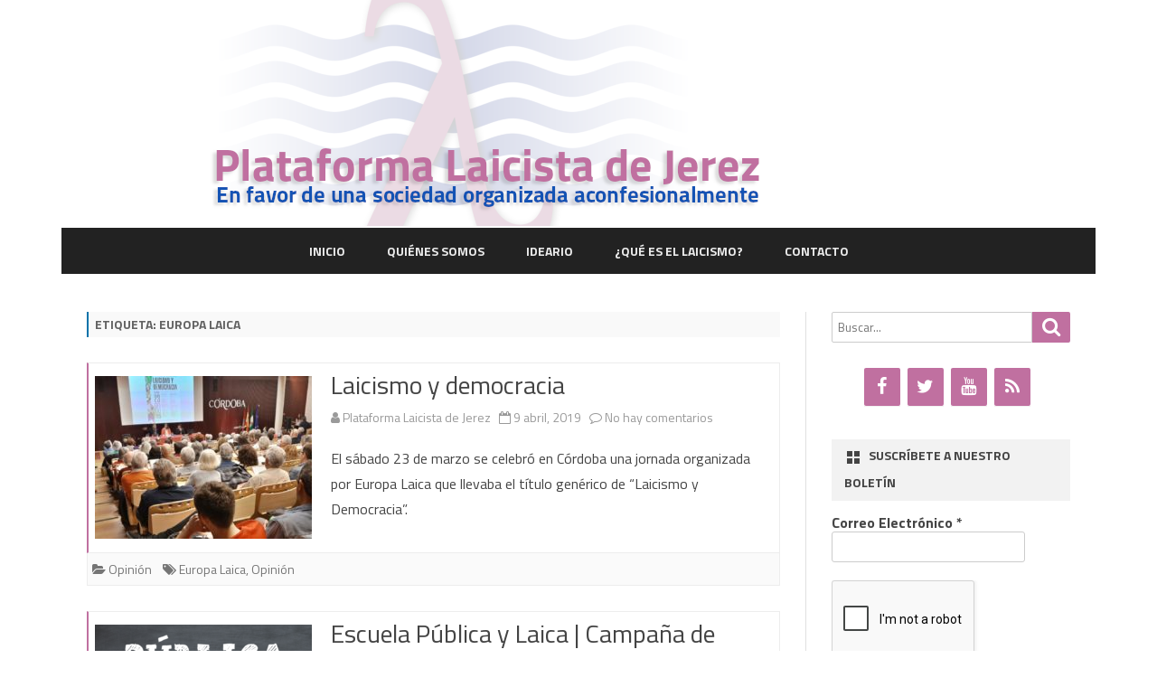

--- FILE ---
content_type: text/html; charset=UTF-8
request_url: https://laicistasjerez.org/tag/europa-laica/
body_size: 16891
content:
<!DOCTYPE html>
<html lang="es">
<head>
<meta charset="UTF-8" />
<meta name="viewport" content="width=device-width" />
<link rel="profile" href="http://gmpg.org/xfn/11" />
<link rel="pingback" href="https://laicistasjerez.org/xmlrpc.php" />
<meta name='robots' content='index, follow, max-image-preview:large, max-snippet:-1, max-video-preview:-1' />

	<!-- This site is optimized with the Yoast SEO plugin v26.7 - https://yoast.com/wordpress/plugins/seo/ -->
	<title>Europa Laica archivos | Plataforma Laicista de Jerez</title>
	<link rel="canonical" href="http://laicistasjerez.org/tag/europa-laica/" />
	<meta property="og:locale" content="es_ES" />
	<meta property="og:type" content="article" />
	<meta property="og:title" content="Europa Laica archivos | Plataforma Laicista de Jerez" />
	<meta property="og:url" content="http://laicistasjerez.org/tag/europa-laica/" />
	<meta property="og:site_name" content="Plataforma Laicista de Jerez" />
	<meta name="twitter:card" content="summary_large_image" />
	<meta name="twitter:site" content="@LaicistasJerez" />
	<script type="application/ld+json" class="yoast-schema-graph">{"@context":"https://schema.org","@graph":[{"@type":"CollectionPage","@id":"http://laicistasjerez.org/tag/europa-laica/","url":"http://laicistasjerez.org/tag/europa-laica/","name":"Europa Laica archivos | Plataforma Laicista de Jerez","isPartOf":{"@id":"https://laicistasjerez.org/#website"},"primaryImageOfPage":{"@id":"http://laicistasjerez.org/tag/europa-laica/#primaryimage"},"image":{"@id":"http://laicistasjerez.org/tag/europa-laica/#primaryimage"},"thumbnailUrl":"https://laicistasjerez.org/wp-content/uploads/2019/04/laicidadydemocracia.jpeg","breadcrumb":{"@id":"http://laicistasjerez.org/tag/europa-laica/#breadcrumb"},"inLanguage":"es"},{"@type":"ImageObject","inLanguage":"es","@id":"http://laicistasjerez.org/tag/europa-laica/#primaryimage","url":"https://laicistasjerez.org/wp-content/uploads/2019/04/laicidadydemocracia.jpeg","contentUrl":"https://laicistasjerez.org/wp-content/uploads/2019/04/laicidadydemocracia.jpeg","width":1600,"height":805,"caption":"XIV Jornada Laicista de Córdoba"},{"@type":"BreadcrumbList","@id":"http://laicistasjerez.org/tag/europa-laica/#breadcrumb","itemListElement":[{"@type":"ListItem","position":1,"name":"Portada","item":"https://laicistasjerez.org/"},{"@type":"ListItem","position":2,"name":"Europa Laica"}]},{"@type":"WebSite","@id":"https://laicistasjerez.org/#website","url":"https://laicistasjerez.org/","name":"Plataforma Laicista de Jerez","description":"Plataforma cívica en favor de una sociedad organizada aconfesionalmente","publisher":{"@id":"https://laicistasjerez.org/#organization"},"potentialAction":[{"@type":"SearchAction","target":{"@type":"EntryPoint","urlTemplate":"https://laicistasjerez.org/?s={search_term_string}"},"query-input":{"@type":"PropertyValueSpecification","valueRequired":true,"valueName":"search_term_string"}}],"inLanguage":"es"},{"@type":"Organization","@id":"https://laicistasjerez.org/#organization","name":"Plataforma Laicista de Jerez","url":"https://laicistasjerez.org/","logo":{"@type":"ImageObject","inLanguage":"es","@id":"https://laicistasjerez.org/#/schema/logo/image/","url":"http://laicistasjerez.org/wp-content/uploads/2018/02/logo1.png","contentUrl":"http://laicistasjerez.org/wp-content/uploads/2018/02/logo1.png","width":1051,"height":761,"caption":"Plataforma Laicista de Jerez"},"image":{"@id":"https://laicistasjerez.org/#/schema/logo/image/"},"sameAs":["https://www.facebook.com/Plataforma-Laicista-de-Jerez-1343208705736992/","https://x.com/LaicistasJerez","https://www.youtube.com/channel/UCTCfy4uxYJjQNf9N1Bu_FSQ"]}]}</script>
	<!-- / Yoast SEO plugin. -->


<link rel='dns-prefetch' href='//fonts.googleapis.com' />
<link href='https://fonts.gstatic.com' crossorigin rel='preconnect' />
<link rel="alternate" type="application/rss+xml" title="Plataforma Laicista de Jerez &raquo; Feed" href="https://laicistasjerez.org/feed/" />
<link rel="alternate" type="application/rss+xml" title="Plataforma Laicista de Jerez &raquo; Feed de los comentarios" href="https://laicistasjerez.org/comments/feed/" />
<link rel="alternate" type="application/rss+xml" title="Plataforma Laicista de Jerez &raquo; Etiqueta Europa Laica del feed" href="https://laicistasjerez.org/tag/europa-laica/feed/" />
<style id='wp-img-auto-sizes-contain-inline-css' type='text/css'>
img:is([sizes=auto i],[sizes^="auto," i]){contain-intrinsic-size:3000px 1500px}
/*# sourceURL=wp-img-auto-sizes-contain-inline-css */
</style>
<style id='wp-emoji-styles-inline-css' type='text/css'>

	img.wp-smiley, img.emoji {
		display: inline !important;
		border: none !important;
		box-shadow: none !important;
		height: 1em !important;
		width: 1em !important;
		margin: 0 0.07em !important;
		vertical-align: -0.1em !important;
		background: none !important;
		padding: 0 !important;
	}
/*# sourceURL=wp-emoji-styles-inline-css */
</style>
<style id='wp-block-library-inline-css' type='text/css'>
:root{--wp-block-synced-color:#7a00df;--wp-block-synced-color--rgb:122,0,223;--wp-bound-block-color:var(--wp-block-synced-color);--wp-editor-canvas-background:#ddd;--wp-admin-theme-color:#007cba;--wp-admin-theme-color--rgb:0,124,186;--wp-admin-theme-color-darker-10:#006ba1;--wp-admin-theme-color-darker-10--rgb:0,107,160.5;--wp-admin-theme-color-darker-20:#005a87;--wp-admin-theme-color-darker-20--rgb:0,90,135;--wp-admin-border-width-focus:2px}@media (min-resolution:192dpi){:root{--wp-admin-border-width-focus:1.5px}}.wp-element-button{cursor:pointer}:root .has-very-light-gray-background-color{background-color:#eee}:root .has-very-dark-gray-background-color{background-color:#313131}:root .has-very-light-gray-color{color:#eee}:root .has-very-dark-gray-color{color:#313131}:root .has-vivid-green-cyan-to-vivid-cyan-blue-gradient-background{background:linear-gradient(135deg,#00d084,#0693e3)}:root .has-purple-crush-gradient-background{background:linear-gradient(135deg,#34e2e4,#4721fb 50%,#ab1dfe)}:root .has-hazy-dawn-gradient-background{background:linear-gradient(135deg,#faaca8,#dad0ec)}:root .has-subdued-olive-gradient-background{background:linear-gradient(135deg,#fafae1,#67a671)}:root .has-atomic-cream-gradient-background{background:linear-gradient(135deg,#fdd79a,#004a59)}:root .has-nightshade-gradient-background{background:linear-gradient(135deg,#330968,#31cdcf)}:root .has-midnight-gradient-background{background:linear-gradient(135deg,#020381,#2874fc)}:root{--wp--preset--font-size--normal:16px;--wp--preset--font-size--huge:42px}.has-regular-font-size{font-size:1em}.has-larger-font-size{font-size:2.625em}.has-normal-font-size{font-size:var(--wp--preset--font-size--normal)}.has-huge-font-size{font-size:var(--wp--preset--font-size--huge)}.has-text-align-center{text-align:center}.has-text-align-left{text-align:left}.has-text-align-right{text-align:right}.has-fit-text{white-space:nowrap!important}#end-resizable-editor-section{display:none}.aligncenter{clear:both}.items-justified-left{justify-content:flex-start}.items-justified-center{justify-content:center}.items-justified-right{justify-content:flex-end}.items-justified-space-between{justify-content:space-between}.screen-reader-text{border:0;clip-path:inset(50%);height:1px;margin:-1px;overflow:hidden;padding:0;position:absolute;width:1px;word-wrap:normal!important}.screen-reader-text:focus{background-color:#ddd;clip-path:none;color:#444;display:block;font-size:1em;height:auto;left:5px;line-height:normal;padding:15px 23px 14px;text-decoration:none;top:5px;width:auto;z-index:100000}html :where(.has-border-color){border-style:solid}html :where([style*=border-top-color]){border-top-style:solid}html :where([style*=border-right-color]){border-right-style:solid}html :where([style*=border-bottom-color]){border-bottom-style:solid}html :where([style*=border-left-color]){border-left-style:solid}html :where([style*=border-width]){border-style:solid}html :where([style*=border-top-width]){border-top-style:solid}html :where([style*=border-right-width]){border-right-style:solid}html :where([style*=border-bottom-width]){border-bottom-style:solid}html :where([style*=border-left-width]){border-left-style:solid}html :where(img[class*=wp-image-]){height:auto;max-width:100%}:where(figure){margin:0 0 1em}html :where(.is-position-sticky){--wp-admin--admin-bar--position-offset:var(--wp-admin--admin-bar--height,0px)}@media screen and (max-width:600px){html :where(.is-position-sticky){--wp-admin--admin-bar--position-offset:0px}}

/*# sourceURL=wp-block-library-inline-css */
</style><style id='global-styles-inline-css' type='text/css'>
:root{--wp--preset--aspect-ratio--square: 1;--wp--preset--aspect-ratio--4-3: 4/3;--wp--preset--aspect-ratio--3-4: 3/4;--wp--preset--aspect-ratio--3-2: 3/2;--wp--preset--aspect-ratio--2-3: 2/3;--wp--preset--aspect-ratio--16-9: 16/9;--wp--preset--aspect-ratio--9-16: 9/16;--wp--preset--color--black: #000000;--wp--preset--color--cyan-bluish-gray: #abb8c3;--wp--preset--color--white: #fff;--wp--preset--color--pale-pink: #f78da7;--wp--preset--color--vivid-red: #cf2e2e;--wp--preset--color--luminous-vivid-orange: #ff6900;--wp--preset--color--luminous-vivid-amber: #fcb900;--wp--preset--color--light-green-cyan: #7bdcb5;--wp--preset--color--vivid-green-cyan: #00d084;--wp--preset--color--pale-cyan-blue: #8ed1fc;--wp--preset--color--vivid-cyan-blue: #0693e3;--wp--preset--color--vivid-purple: #9b51e0;--wp--preset--color--theme-color: #00BCD5;--wp--preset--color--dark-gray: #333;--wp--preset--color--medium-gray: #999;--wp--preset--color--light-gray: #f2f2f2;--wp--preset--gradient--vivid-cyan-blue-to-vivid-purple: linear-gradient(135deg,rgb(6,147,227) 0%,rgb(155,81,224) 100%);--wp--preset--gradient--light-green-cyan-to-vivid-green-cyan: linear-gradient(135deg,rgb(122,220,180) 0%,rgb(0,208,130) 100%);--wp--preset--gradient--luminous-vivid-amber-to-luminous-vivid-orange: linear-gradient(135deg,rgb(252,185,0) 0%,rgb(255,105,0) 100%);--wp--preset--gradient--luminous-vivid-orange-to-vivid-red: linear-gradient(135deg,rgb(255,105,0) 0%,rgb(207,46,46) 100%);--wp--preset--gradient--very-light-gray-to-cyan-bluish-gray: linear-gradient(135deg,rgb(238,238,238) 0%,rgb(169,184,195) 100%);--wp--preset--gradient--cool-to-warm-spectrum: linear-gradient(135deg,rgb(74,234,220) 0%,rgb(151,120,209) 20%,rgb(207,42,186) 40%,rgb(238,44,130) 60%,rgb(251,105,98) 80%,rgb(254,248,76) 100%);--wp--preset--gradient--blush-light-purple: linear-gradient(135deg,rgb(255,206,236) 0%,rgb(152,150,240) 100%);--wp--preset--gradient--blush-bordeaux: linear-gradient(135deg,rgb(254,205,165) 0%,rgb(254,45,45) 50%,rgb(107,0,62) 100%);--wp--preset--gradient--luminous-dusk: linear-gradient(135deg,rgb(255,203,112) 0%,rgb(199,81,192) 50%,rgb(65,88,208) 100%);--wp--preset--gradient--pale-ocean: linear-gradient(135deg,rgb(255,245,203) 0%,rgb(182,227,212) 50%,rgb(51,167,181) 100%);--wp--preset--gradient--electric-grass: linear-gradient(135deg,rgb(202,248,128) 0%,rgb(113,206,126) 100%);--wp--preset--gradient--midnight: linear-gradient(135deg,rgb(2,3,129) 0%,rgb(40,116,252) 100%);--wp--preset--font-size--small: 12px;--wp--preset--font-size--medium: 20px;--wp--preset--font-size--large: 20px;--wp--preset--font-size--x-large: 42px;--wp--preset--font-size--normal: 16px;--wp--preset--font-size--huge: 24px;--wp--preset--spacing--20: 0.44rem;--wp--preset--spacing--30: 0.67rem;--wp--preset--spacing--40: 1rem;--wp--preset--spacing--50: 1.5rem;--wp--preset--spacing--60: 2.25rem;--wp--preset--spacing--70: 3.38rem;--wp--preset--spacing--80: 5.06rem;--wp--preset--shadow--natural: 6px 6px 9px rgba(0, 0, 0, 0.2);--wp--preset--shadow--deep: 12px 12px 50px rgba(0, 0, 0, 0.4);--wp--preset--shadow--sharp: 6px 6px 0px rgba(0, 0, 0, 0.2);--wp--preset--shadow--outlined: 6px 6px 0px -3px rgb(255, 255, 255), 6px 6px rgb(0, 0, 0);--wp--preset--shadow--crisp: 6px 6px 0px rgb(0, 0, 0);}:where(.is-layout-flex){gap: 0.5em;}:where(.is-layout-grid){gap: 0.5em;}body .is-layout-flex{display: flex;}.is-layout-flex{flex-wrap: wrap;align-items: center;}.is-layout-flex > :is(*, div){margin: 0;}body .is-layout-grid{display: grid;}.is-layout-grid > :is(*, div){margin: 0;}:where(.wp-block-columns.is-layout-flex){gap: 2em;}:where(.wp-block-columns.is-layout-grid){gap: 2em;}:where(.wp-block-post-template.is-layout-flex){gap: 1.25em;}:where(.wp-block-post-template.is-layout-grid){gap: 1.25em;}.has-black-color{color: var(--wp--preset--color--black) !important;}.has-cyan-bluish-gray-color{color: var(--wp--preset--color--cyan-bluish-gray) !important;}.has-white-color{color: var(--wp--preset--color--white) !important;}.has-pale-pink-color{color: var(--wp--preset--color--pale-pink) !important;}.has-vivid-red-color{color: var(--wp--preset--color--vivid-red) !important;}.has-luminous-vivid-orange-color{color: var(--wp--preset--color--luminous-vivid-orange) !important;}.has-luminous-vivid-amber-color{color: var(--wp--preset--color--luminous-vivid-amber) !important;}.has-light-green-cyan-color{color: var(--wp--preset--color--light-green-cyan) !important;}.has-vivid-green-cyan-color{color: var(--wp--preset--color--vivid-green-cyan) !important;}.has-pale-cyan-blue-color{color: var(--wp--preset--color--pale-cyan-blue) !important;}.has-vivid-cyan-blue-color{color: var(--wp--preset--color--vivid-cyan-blue) !important;}.has-vivid-purple-color{color: var(--wp--preset--color--vivid-purple) !important;}.has-black-background-color{background-color: var(--wp--preset--color--black) !important;}.has-cyan-bluish-gray-background-color{background-color: var(--wp--preset--color--cyan-bluish-gray) !important;}.has-white-background-color{background-color: var(--wp--preset--color--white) !important;}.has-pale-pink-background-color{background-color: var(--wp--preset--color--pale-pink) !important;}.has-vivid-red-background-color{background-color: var(--wp--preset--color--vivid-red) !important;}.has-luminous-vivid-orange-background-color{background-color: var(--wp--preset--color--luminous-vivid-orange) !important;}.has-luminous-vivid-amber-background-color{background-color: var(--wp--preset--color--luminous-vivid-amber) !important;}.has-light-green-cyan-background-color{background-color: var(--wp--preset--color--light-green-cyan) !important;}.has-vivid-green-cyan-background-color{background-color: var(--wp--preset--color--vivid-green-cyan) !important;}.has-pale-cyan-blue-background-color{background-color: var(--wp--preset--color--pale-cyan-blue) !important;}.has-vivid-cyan-blue-background-color{background-color: var(--wp--preset--color--vivid-cyan-blue) !important;}.has-vivid-purple-background-color{background-color: var(--wp--preset--color--vivid-purple) !important;}.has-black-border-color{border-color: var(--wp--preset--color--black) !important;}.has-cyan-bluish-gray-border-color{border-color: var(--wp--preset--color--cyan-bluish-gray) !important;}.has-white-border-color{border-color: var(--wp--preset--color--white) !important;}.has-pale-pink-border-color{border-color: var(--wp--preset--color--pale-pink) !important;}.has-vivid-red-border-color{border-color: var(--wp--preset--color--vivid-red) !important;}.has-luminous-vivid-orange-border-color{border-color: var(--wp--preset--color--luminous-vivid-orange) !important;}.has-luminous-vivid-amber-border-color{border-color: var(--wp--preset--color--luminous-vivid-amber) !important;}.has-light-green-cyan-border-color{border-color: var(--wp--preset--color--light-green-cyan) !important;}.has-vivid-green-cyan-border-color{border-color: var(--wp--preset--color--vivid-green-cyan) !important;}.has-pale-cyan-blue-border-color{border-color: var(--wp--preset--color--pale-cyan-blue) !important;}.has-vivid-cyan-blue-border-color{border-color: var(--wp--preset--color--vivid-cyan-blue) !important;}.has-vivid-purple-border-color{border-color: var(--wp--preset--color--vivid-purple) !important;}.has-vivid-cyan-blue-to-vivid-purple-gradient-background{background: var(--wp--preset--gradient--vivid-cyan-blue-to-vivid-purple) !important;}.has-light-green-cyan-to-vivid-green-cyan-gradient-background{background: var(--wp--preset--gradient--light-green-cyan-to-vivid-green-cyan) !important;}.has-luminous-vivid-amber-to-luminous-vivid-orange-gradient-background{background: var(--wp--preset--gradient--luminous-vivid-amber-to-luminous-vivid-orange) !important;}.has-luminous-vivid-orange-to-vivid-red-gradient-background{background: var(--wp--preset--gradient--luminous-vivid-orange-to-vivid-red) !important;}.has-very-light-gray-to-cyan-bluish-gray-gradient-background{background: var(--wp--preset--gradient--very-light-gray-to-cyan-bluish-gray) !important;}.has-cool-to-warm-spectrum-gradient-background{background: var(--wp--preset--gradient--cool-to-warm-spectrum) !important;}.has-blush-light-purple-gradient-background{background: var(--wp--preset--gradient--blush-light-purple) !important;}.has-blush-bordeaux-gradient-background{background: var(--wp--preset--gradient--blush-bordeaux) !important;}.has-luminous-dusk-gradient-background{background: var(--wp--preset--gradient--luminous-dusk) !important;}.has-pale-ocean-gradient-background{background: var(--wp--preset--gradient--pale-ocean) !important;}.has-electric-grass-gradient-background{background: var(--wp--preset--gradient--electric-grass) !important;}.has-midnight-gradient-background{background: var(--wp--preset--gradient--midnight) !important;}.has-small-font-size{font-size: var(--wp--preset--font-size--small) !important;}.has-medium-font-size{font-size: var(--wp--preset--font-size--medium) !important;}.has-large-font-size{font-size: var(--wp--preset--font-size--large) !important;}.has-x-large-font-size{font-size: var(--wp--preset--font-size--x-large) !important;}
/*# sourceURL=global-styles-inline-css */
</style>

<style id='classic-theme-styles-inline-css' type='text/css'>
/*! This file is auto-generated */
.wp-block-button__link{color:#fff;background-color:#32373c;border-radius:9999px;box-shadow:none;text-decoration:none;padding:calc(.667em + 2px) calc(1.333em + 2px);font-size:1.125em}.wp-block-file__button{background:#32373c;color:#fff;text-decoration:none}
/*# sourceURL=/wp-includes/css/classic-themes.min.css */
</style>
<link rel='stylesheet' id='contact-form-7-css' href='https://laicistasjerez.org/wp-content/plugins/contact-form-7/includes/css/styles.css?ver=6.1.4' type='text/css' media='all' />
<link rel='stylesheet' id='wpos-magnific-style-css' href='https://laicistasjerez.org/wp-content/plugins/meta-slider-and-carousel-with-lightbox/assets/css/magnific-popup.css?ver=2.0.7' type='text/css' media='all' />
<link rel='stylesheet' id='wpos-slick-style-css' href='https://laicistasjerez.org/wp-content/plugins/meta-slider-and-carousel-with-lightbox/assets/css/slick.css?ver=2.0.7' type='text/css' media='all' />
<link rel='stylesheet' id='wp-igsp-public-css-css' href='https://laicistasjerez.org/wp-content/plugins/meta-slider-and-carousel-with-lightbox/assets/css/wp-igsp-public.css?ver=2.0.7' type='text/css' media='all' />
<link rel='stylesheet' id='ribosome-fonts-css' href='https://fonts.googleapis.com/css?family=Titillium+Web:400italic,700italic,400,700&#038;subset=latin,latin-ext' type='text/css' media='all' />
<link rel='stylesheet' id='ribosome-style-css' href='https://laicistasjerez.org/wp-content/themes/ribosome/style.css?ver=2.5.0' type='text/css' media='all' />
<link rel='stylesheet' id='ribosome-block-style-css' href='https://laicistasjerez.org/wp-content/themes/ribosome/css/blocks.css?ver=2.5.0' type='text/css' media='all' />
<link rel='stylesheet' id='dashicons-css' href='https://laicistasjerez.org/wp-includes/css/dashicons.min.css?ver=6.9' type='text/css' media='all' />
<link rel='stylesheet' id='font-awesome-css' href='https://laicistasjerez.org/wp-content/themes/ribosome/css/font-awesome-4.7.0/css/font-awesome.min.css?ver=6.9' type='text/css' media='all' />
<script type="text/javascript" src="https://laicistasjerez.org/wp-includes/js/jquery/jquery.min.js?ver=3.7.1" id="jquery-core-js"></script>
<script type="text/javascript" src="https://laicistasjerez.org/wp-includes/js/jquery/jquery-migrate.min.js?ver=3.4.1" id="jquery-migrate-js"></script>
<link rel="https://api.w.org/" href="https://laicistasjerez.org/wp-json/" /><link rel="alternate" title="JSON" type="application/json" href="https://laicistasjerez.org/wp-json/wp/v2/tags/107" /><link rel="EditURI" type="application/rsd+xml" title="RSD" href="https://laicistasjerez.org/xmlrpc.php?rsd" />
<meta name="generator" content="WordPress 6.9" />
	<style type='text/css'>
		a {color: #0073AA;}
	a:hover {color: #0073AA;}
	.social-icon-wrapper a:hover {color: #0073AA;}
	.toggle-search {color: #0073AA;}
	.prefix-widget-title {color: #0073AA;}
	.sub-title a:hover {color:#0073AA;}
	.entry-content a:visited,.comment-content a:visited {color:#0073AA;}
	button, input[type="submit"], input[type="button"], input[type="reset"] {background-color:#0073AA !important;}
	.bypostauthor cite span {background-color:#0073AA;}
	.entry-header .entry-title a:hover {color:#0073AA ;}
	.archive-header {border-left-color:#0073AA;}
	.main-navigation .current-menu-item > a,
	.main-navigation .current-menu-ancestor > a,
	.main-navigation .current_page_item > a,
	.main-navigation .current_page_ancestor > a {color: #0073AA;}
	.main-navigation li a:hover  {color: #0073AA;}

	.widget-area .widget a:hover {
		color: #0073AA !important;
	}
	footer[role="contentinfo"] a:hover {
		color: #0073AA;
	}
	.author-info a {color: #0073AA;}
	.entry-meta a:hover {
	color: #0073AA;
	}
	.format-status .entry-header header a:hover {
		color: #0073AA;
	}
	.comments-area article header a:hover {
		color: #0073AA;
	}
	a.comment-reply-link:hover,
	a.comment-edit-link:hover {
		color: #0073AA;
	}
	.currenttext, .paginacion a:hover {background-color:#0073AA;}
	.aside{border-left-color:#0073AA !important;}
	blockquote{border-left-color:#0073AA;}
	.logo-header-wrapper{background-color:#0073AA;}
	h3.cabeceras-fp {border-bottom-color:#0073AA;}
	.encabezados-front-page {background-color:#0073AA;}
	.icono-caja-destacados {color: #0073AA;}
	.enlace-caja-destacados:hover {background-color: #0073AA;}
	h2.comments-title {border-left-color:#0073AA;}
	/* Gutenberg */
	.has-theme-color-color,
	a.has-theme-color-color:hover {
		color: #0073AA;
	}
	.has-theme-color-background-color {
		background-color:#0073AA;
	}

	
			.blog-info-sin-imagen {
			background-color:#ffffff;
			color:#444444 !important;
		}
		.blog-info-sin-imagen a {
			color:#444444 !important;
		}
		.blog-info-sin-imagen h2 {color:#444444 !important;}
	
	
	
	
	
			.logo-header-wrapper {background-color:#ffffff;}
	
	
	
		body.custom-font-enabled {font-family: "Titillium Web", Arial, Verdana;}

			@media screen and (min-width: 768px) {
			#primary {float:left;}
			#secondary {float:right;}
			.site-content {
				border-left: none;
				padding-left:0;
				padding-right: 24px;
				padding-right:1.714285714285714rem;
			}

		}
		@media screen and (min-width: 960px) {
			.site-content {
				border-right: 1px solid #e0e0e0;
			}
		}
	
	@media screen and (min-width: 768px) {
			.excerpt-wrapper{border-left:2px solid #0073AA;}
	
	
		.main-navigation ul.nav-menu,
		.main-navigation div.nav-menu > ul {
			background-color:#222222;
			border-top:none;
			border-bottom:none;
		}
		.main-navigation li a {
			color:#EAEAEA;
		}
		.main-navigation li ul li a {
			color:#444;
		}

		.main-navigation li ul li a {
			background-color:#222222;
			color:#eaeaea;
			border-bottom-color:#444444;
		}
		.main-navigation li ul li a:hover {
			background-color:#222222;
			color:#0073AA;
		}

	
			#site-navigation ul{text-align:center;}
		#site-navigation ul li ul{text-align:left;}
		}
	</style>

	<style type="text/css" id="ribosome-header-css">
			.site-title,
		.site-description {
			position: absolute;
			clip: rect(1px 1px 1px 1px); /* IE7 */
			clip: rect(1px, 1px, 1px, 1px);
		}
		</style>
	<style type="text/css" id="custom-background-css">
body.custom-background { background-color: #ffffff; }
</style>
	<link rel="icon" href="https://laicistasjerez.org/wp-content/uploads/2018/03/cropped-img_20180305_094518-1-32x32.jpg" sizes="32x32" />
<link rel="icon" href="https://laicistasjerez.org/wp-content/uploads/2018/03/cropped-img_20180305_094518-1-192x192.jpg" sizes="192x192" />
<link rel="apple-touch-icon" href="https://laicistasjerez.org/wp-content/uploads/2018/03/cropped-img_20180305_094518-1-180x180.jpg" />
<meta name="msapplication-TileImage" content="https://laicistasjerez.org/wp-content/uploads/2018/03/cropped-img_20180305_094518-1-270x270.jpg" />
		<style type="text/css" id="wp-custom-css">
			/* Fondo campo de búsqueda */
input[type="search"].search-field {
    background-color: inherit;
}
/* Decoración y tipografía campo de búsqueda */
button, input, select, textarea {
    border: 1px solid #ccc;
    border-radius: 3px;
    font-family: inherit;
		color: inherit;
}
/* Color botón lupa campo de búsqueda */
button, input[type="submit"], input[type="button"], input[type="reset"] {
    background-color: #c070a0 !important;
}
/* Color fuente menú principal */
.main-navigation .current-menu-item > a, .main-navigation .current-menu-ancestor > a, .main-navigation .current_page_item > a, .main-navigation .current_page_ancestor > a {
    color: #c070a0;
}
.main-navigation li a:hover, .main-navigation a:focus {
    color: #c070a0;
}
/* Color etiqueta borde izquierdo entradas */
.excerpt-wrapper {
    border-left: 2px solid #c070a0;
}
/* Color etiqueta "Lee más » */
a {
    color: #c070a0;
}
		</style>
		<link rel='stylesheet' id='lsi-style-css' href='https://laicistasjerez.org/wp-content/plugins/lightweight-social-icons/css/style-min.css?ver=1.1' type='text/css' media='all' />
<style id='lsi-style-inline-css' type='text/css'>
.icon-set-lsi_widget-2 a,
			.icon-set-lsi_widget-2 a:visited,
			.icon-set-lsi_widget-2 a:focus {
				border-radius: 2px;
				background: #c070a0 !important;
				color: #FFFFFF !important;
				font-size: 20px !important;
			}

			.icon-set-lsi_widget-2 a:hover {
				background: #c070a0 !important;
				color: #FFFFFF !important;
			}
/*# sourceURL=lsi-style-inline-css */
</style>
<link rel='stylesheet' id='mailpoet_public-css' href='https://laicistasjerez.org/wp-content/plugins/mailpoet/assets/dist/css/mailpoet-public.b1f0906e.css?ver=6.9' type='text/css' media='all' />
<link rel='stylesheet' id='mailpoet_custom_fonts_0-css' href='https://fonts.googleapis.com/css?family=Abril+FatFace%3A400%2C400i%2C700%2C700i%7CAlegreya%3A400%2C400i%2C700%2C700i%7CAlegreya+Sans%3A400%2C400i%2C700%2C700i%7CAmatic+SC%3A400%2C400i%2C700%2C700i%7CAnonymous+Pro%3A400%2C400i%2C700%2C700i%7CArchitects+Daughter%3A400%2C400i%2C700%2C700i%7CArchivo%3A400%2C400i%2C700%2C700i%7CArchivo+Narrow%3A400%2C400i%2C700%2C700i%7CAsap%3A400%2C400i%2C700%2C700i%7CBarlow%3A400%2C400i%2C700%2C700i%7CBioRhyme%3A400%2C400i%2C700%2C700i%7CBonbon%3A400%2C400i%2C700%2C700i%7CCabin%3A400%2C400i%2C700%2C700i%7CCairo%3A400%2C400i%2C700%2C700i%7CCardo%3A400%2C400i%2C700%2C700i%7CChivo%3A400%2C400i%2C700%2C700i%7CConcert+One%3A400%2C400i%2C700%2C700i%7CCormorant%3A400%2C400i%2C700%2C700i%7CCrimson+Text%3A400%2C400i%2C700%2C700i%7CEczar%3A400%2C400i%2C700%2C700i%7CExo+2%3A400%2C400i%2C700%2C700i%7CFira+Sans%3A400%2C400i%2C700%2C700i%7CFjalla+One%3A400%2C400i%2C700%2C700i%7CFrank+Ruhl+Libre%3A400%2C400i%2C700%2C700i%7CGreat+Vibes%3A400%2C400i%2C700%2C700i&#038;ver=6.9' type='text/css' media='all' />
<link rel='stylesheet' id='mailpoet_custom_fonts_1-css' href='https://fonts.googleapis.com/css?family=Heebo%3A400%2C400i%2C700%2C700i%7CIBM+Plex%3A400%2C400i%2C700%2C700i%7CInconsolata%3A400%2C400i%2C700%2C700i%7CIndie+Flower%3A400%2C400i%2C700%2C700i%7CInknut+Antiqua%3A400%2C400i%2C700%2C700i%7CInter%3A400%2C400i%2C700%2C700i%7CKarla%3A400%2C400i%2C700%2C700i%7CLibre+Baskerville%3A400%2C400i%2C700%2C700i%7CLibre+Franklin%3A400%2C400i%2C700%2C700i%7CMontserrat%3A400%2C400i%2C700%2C700i%7CNeuton%3A400%2C400i%2C700%2C700i%7CNotable%3A400%2C400i%2C700%2C700i%7CNothing+You+Could+Do%3A400%2C400i%2C700%2C700i%7CNoto+Sans%3A400%2C400i%2C700%2C700i%7CNunito%3A400%2C400i%2C700%2C700i%7COld+Standard+TT%3A400%2C400i%2C700%2C700i%7COxygen%3A400%2C400i%2C700%2C700i%7CPacifico%3A400%2C400i%2C700%2C700i%7CPoppins%3A400%2C400i%2C700%2C700i%7CProza+Libre%3A400%2C400i%2C700%2C700i%7CPT+Sans%3A400%2C400i%2C700%2C700i%7CPT+Serif%3A400%2C400i%2C700%2C700i%7CRakkas%3A400%2C400i%2C700%2C700i%7CReenie+Beanie%3A400%2C400i%2C700%2C700i%7CRoboto+Slab%3A400%2C400i%2C700%2C700i&#038;ver=6.9' type='text/css' media='all' />
<link rel='stylesheet' id='mailpoet_custom_fonts_2-css' href='https://fonts.googleapis.com/css?family=Ropa+Sans%3A400%2C400i%2C700%2C700i%7CRubik%3A400%2C400i%2C700%2C700i%7CShadows+Into+Light%3A400%2C400i%2C700%2C700i%7CSpace+Mono%3A400%2C400i%2C700%2C700i%7CSpectral%3A400%2C400i%2C700%2C700i%7CSue+Ellen+Francisco%3A400%2C400i%2C700%2C700i%7CTitillium+Web%3A400%2C400i%2C700%2C700i%7CUbuntu%3A400%2C400i%2C700%2C700i%7CVarela%3A400%2C400i%2C700%2C700i%7CVollkorn%3A400%2C400i%2C700%2C700i%7CWork+Sans%3A400%2C400i%2C700%2C700i%7CYatra+One%3A400%2C400i%2C700%2C700i&#038;ver=6.9' type='text/css' media='all' />
</head>

<body class="archive tag tag-europa-laica tag-107 custom-background wp-embed-responsive wp-theme-ribosome do-etfw custom-background-white custom-font-enabled">

<div id="page" class="hfeed site">

	<header id="masthead" class="site-header" role="banner">

		<div class="logo-header-wrapper" style="text-align:center;">
			<a href="https://laicistasjerez.org/"><img src="https://laicistasjerez.org/wp-content/uploads/2019/01/cabecera-blog-sombra.png" class="header-image" width="979" height="250" alt="Plataforma Laicista de Jerez" /></a>
			</div><!-- .logo-header-wrapper or .image-header-wrapper -->

						<div class="boton-menu-movil-sin-top-bar">Menú</div>
			<div style="position:relative">
				
<div id="menu-movil">
	<div class="search-form-movil">
		<form method="get" id="searchform-movil" action="https://laicistasjerez.org/">
			<label for="s" class="assistive-text">Búsquedas</label>
			<input type="search" class="txt-search-movil" placeholder="Buscar..." name="s" id="s" />
			<input type="submit" name="submit" id="btn-search-movil" value="Búsquedas" />
		</form>
	</div><!-- search-form-movil -->
	<div class="menu-movil-enlaces">
		<div class="menu-menu-1-container"><ul id="menu-menu-1" class="nav-menu"><li id="menu-item-738" class="menu-item menu-item-type-custom menu-item-object-custom menu-item-home menu-item-738"><a href="http://laicistasjerez.org">Inicio</a></li>
<li id="menu-item-524" class="menu-item menu-item-type-post_type menu-item-object-page menu-item-524"><a href="https://laicistasjerez.org/quienes-somos/">Quiénes somos</a></li>
<li id="menu-item-525" class="menu-item menu-item-type-post_type menu-item-object-page menu-item-525"><a href="https://laicistasjerez.org/ideario/">Ideario</a></li>
<li id="menu-item-737" class="menu-item menu-item-type-post_type menu-item-object-page menu-item-737"><a href="https://laicistasjerez.org/que-es-el-laicismo/">¿Qué es el laicismo?</a></li>
<li id="menu-item-526" class="menu-item menu-item-type-post_type menu-item-object-page menu-item-526"><a href="https://laicistasjerez.org/contacto/">Contacto</a></li>
</ul></div>	</div>

	<div class="social-icon-wrapper-movil">
							<a href="https://twitter.com/LaicistasJerez" title="Twitter" target="_blank"><i class="fa fa-twitter"></i></a> 
			
							<a href="https://www.facebook.com/Plataforma-Laicista-de-Jerez-1343208705736992/" title="Facebook" target="_blank"><i class="fa fa-facebook"></i></a>
			
			
			
							<a href="https://www.youtube.com/channel/UCTCfy4uxYJjQNf9N1Bu_FSQ" title="YouTube" target="_blank"><i class="fa fa-youtube"></i></a>
			
			
			
			
							<a class="rss" href="http://laicistasjerez.org/feed/" title="RSS" target="_blank"><i class="fa fa-rss"></i></a>			
					</div><!-- .social-icon-wrapper -->	
</div><!-- #menu-movil -->
			</div>
			
		<nav id="site-navigation" class="main-navigation" role="navigation">
			<a class="assistive-text" href="#content" title="Saltar contenido">Saltar contenido</a>
			<div class="menu-menu-1-container"><ul id="menu-menu-2" class="nav-menu"><li class="menu-item menu-item-type-custom menu-item-object-custom menu-item-home menu-item-738"><a href="http://laicistasjerez.org">Inicio</a></li>
<li class="menu-item menu-item-type-post_type menu-item-object-page menu-item-524"><a href="https://laicistasjerez.org/quienes-somos/">Quiénes somos</a></li>
<li class="menu-item menu-item-type-post_type menu-item-object-page menu-item-525"><a href="https://laicistasjerez.org/ideario/">Ideario</a></li>
<li class="menu-item menu-item-type-post_type menu-item-object-page menu-item-737"><a href="https://laicistasjerez.org/que-es-el-laicismo/">¿Qué es el laicismo?</a></li>
<li class="menu-item menu-item-type-post_type menu-item-object-page menu-item-526"><a href="https://laicistasjerez.org/contacto/">Contacto</a></li>
</ul></div>		</nav><!-- #site-navigation -->

	</header><!-- #masthead -->

	<div id="main" class="wrapper">

	<section id="primary" class="site-content">
		<div id="content" role="main">
							<header class="archive-header">
					<h1 class="archive-title">Etiqueta: <span>Europa Laica</span></h1>				</header><!-- .archive-header -->
				
	<article id="post-4331" class="post-4331 post type-post status-publish format-standard has-post-thumbnail hentry category-opinion tag-europa-laica tag-opinion">
		
		<!-- Subtitle widget area -->
		
					<div class="excerpt-wrapper"><!-- Excerpt -->

										<a href="https://laicistasjerez.org/laicismo-y-democracia/" title="Laicismo y democracia" rel="bookmark" >
							<div class="wrapper-excerpt-thumbnail">
								<img width="240" height="180" style="background:url( http://laicistasjerez.org/wp-content/uploads/2019/04/laicidadydemocracia.jpeg ) no-repeat center center;-webkit-background-size:cover;-moz-background-size:cover;-o-background-size:cover;background-size: cover;" src="https://laicistasjerez.org/wp-content/uploads/2019/04/laicidadydemocracia-240x180.jpeg" class="attachment-ribosome-excerpt-thumbnail size-ribosome-excerpt-thumbnail wp-post-image" alt="" decoding="async" />							</div>
						</a>
				
				<header class="entry-header">
					<h2 class="entry-title">
					<a href="https://laicistasjerez.org/laicismo-y-democracia/" rel="bookmark">Laicismo y democracia</a>
					</h2>
											<div class='sub-title'>
							<div class="autor-fecha">
								<span class="autor-in-excerpts"><i class="fa fa-user"></i> <span class='author vcard'><a class='fn' rel='author' href='https://laicistasjerez.org/author/laicistasjerez/'>Plataforma Laicista de Jerez</a></span></span>
								<span class="fecha-in-excerpts">
									&nbsp;&nbsp;<i class="fa fa-calendar-o"></i> <time class='entry-date published' datetime='2019-04-09T20:24:25+02:00'>9 abril, 2019</time> <time class='updated' style='display:none;' datetime='2019-04-09T20:24:27+02:00'>9 abril, 2019</time>								</span>
								<span class="comments-in-excerpts">
									&nbsp;&nbsp;<i class="fa fa-comment-o"></i> <a href="https://laicistasjerez.org/laicismo-y-democracia/#respond">No hay comentarios<span class="screen-reader-text"> en Laicismo y democracia</span></a>								</span>
							</div><!-- autor-fecha -->
						</div><!-- .sub-title -->
									</header>

				<p>El sábado 23 de marzo se celebró en Córdoba una jornada organizada por Europa Laica que llevaba el título genérico de “Laicismo y Democracia”.</p>

			</div><!-- .excerpt-wrapper -->

		
		<footer class="entry-meta">
			<!-- Post end widget area -->
			
							<div class="entry-meta-term-excerpt">
				
				<span class="entry-meta-categories"><span class="term-icon"><i class="fa fa-folder-open"></i></span> <a href="https://laicistasjerez.org/category/opinion/" rel="tag">Opinión</a>&nbsp;&nbsp;&nbsp;</span>

									<span class="entry-meta-tags"><span class="term-icon"><i class="fa fa-tags"></i></span> <a href="https://laicistasjerez.org/tag/europa-laica/" rel="tag">Europa Laica</a>, <a href="https://laicistasjerez.org/tag/opinion/" rel="tag">Opinión</a></span>
					
				<div style="float:right;"></div>
			</div><!-- .entry-meta-term -->

					</footer><!-- .entry-meta -->
	</article><!-- #post -->

	<article id="post-4307" class="post-4307 post type-post status-publish format-standard has-post-thumbnail hentry category-educacion tag-campanas tag-escuela-laica tag-escuela-publica tag-europa-laica">
		
		<!-- Subtitle widget area -->
		
					<div class="excerpt-wrapper"><!-- Excerpt -->

										<a href="https://laicistasjerez.org/escuela-publica-y-laica-campana-de-europa-laica/" title="Escuela Pública y Laica | Campaña de Europa Laica" rel="bookmark" >
							<div class="wrapper-excerpt-thumbnail">
								<img width="240" height="180" style="background:url( http://laicistasjerez.org/wp-content/uploads/2019/03/Religion-fuera-de-la-escuela-2019-a-1024x698.jpg ) no-repeat center center;-webkit-background-size:cover;-moz-background-size:cover;-o-background-size:cover;background-size: cover;" src="https://laicistasjerez.org/wp-content/uploads/2019/03/Captura-de-pantalla-2019-03-20-20-18-23-240x180.png" class="attachment-ribosome-excerpt-thumbnail size-ribosome-excerpt-thumbnail wp-post-image" alt="" decoding="async" />							</div>
						</a>
				
				<header class="entry-header">
					<h2 class="entry-title">
					<a href="https://laicistasjerez.org/escuela-publica-y-laica-campana-de-europa-laica/" rel="bookmark">Escuela Pública y Laica | Campaña de Europa Laica</a>
					</h2>
											<div class='sub-title'>
							<div class="autor-fecha">
								<span class="autor-in-excerpts"><i class="fa fa-user"></i> <span class='author vcard'><a class='fn' rel='author' href='https://laicistasjerez.org/author/laicistasjerez/'>Plataforma Laicista de Jerez</a></span></span>
								<span class="fecha-in-excerpts">
									&nbsp;&nbsp;<i class="fa fa-calendar-o"></i> <time class='entry-date published' datetime='2019-03-20T20:25:03+01:00'>20 marzo, 2019</time> <time class='updated' style='display:none;' datetime='2019-03-20T20:29:45+01:00'>20 marzo, 2019</time>								</span>
								<span class="comments-in-excerpts">
									&nbsp;&nbsp;<i class="fa fa-comment-o"></i> <a href="https://laicistasjerez.org/escuela-publica-y-laica-campana-de-europa-laica/#respond">No hay comentarios<span class="screen-reader-text"> en Escuela Pública y Laica | Campaña de Europa Laica</span></a>								</span>
							</div><!-- autor-fecha -->
						</div><!-- .sub-title -->
									</header>

				<p>La separación de niños y niñas, ya desde edades muy tempranas, por motivos religiosos supone una segregación inadmisible que vulnera gravemente el artº 14 de la Constitución, la Declaración Universal de los Derechos Humanos y los Derechos de la Infancia.</p>

			</div><!-- .excerpt-wrapper -->

		
		<footer class="entry-meta">
			<!-- Post end widget area -->
			
							<div class="entry-meta-term-excerpt">
				
				<span class="entry-meta-categories"><span class="term-icon"><i class="fa fa-folder-open"></i></span> <a href="https://laicistasjerez.org/category/educacion/" rel="tag">Educación</a>&nbsp;&nbsp;&nbsp;</span>

									<span class="entry-meta-tags"><span class="term-icon"><i class="fa fa-tags"></i></span> <a href="https://laicistasjerez.org/tag/campanas/" rel="tag">Campañas</a>, <a href="https://laicistasjerez.org/tag/escuela-laica/" rel="tag">Escuela Laica</a>, <a href="https://laicistasjerez.org/tag/escuela-publica/" rel="tag">Escuela Pública</a>, <a href="https://laicistasjerez.org/tag/europa-laica/" rel="tag">Europa Laica</a></span>
					
				<div style="float:right;"></div>
			</div><!-- .entry-meta-term -->

					</footer><!-- .entry-meta -->
	</article><!-- #post -->

	<article id="post-3031" class="post-3031 post type-post status-publish format-standard has-post-thumbnail hentry category-laicismo tag-europa-laica tag-impuestos tag-irpf">
		
		<!-- Subtitle widget area -->
		
					<div class="excerpt-wrapper"><!-- Excerpt -->

										<a href="https://laicistasjerez.org/europa-laica-denuncia-la-financiacion-de-la-iglesia-catolica-con-el-irpf-y-se-insta-a-la-ciudadania-a-no-marcar-ninguna-de-las-casillas/" title="Europa Laica denuncia la financiación de la Iglesia católica con el IRPF y se insta a la ciudadanía a no marcar ninguna de las casillas" rel="bookmark" >
							<div class="wrapper-excerpt-thumbnail">
								<img width="240" height="167" style="background:url( http://laicistasjerez.org/wp-content/uploads/2018/04/irpf_europalaica.jpg ) no-repeat center center;-webkit-background-size:cover;-moz-background-size:cover;-o-background-size:cover;background-size: cover;" src="https://laicistasjerez.org/wp-content/uploads/2018/04/irpf_europalaica.jpg" class="attachment-ribosome-excerpt-thumbnail size-ribosome-excerpt-thumbnail wp-post-image" alt="" decoding="async" srcset="https://laicistasjerez.org/wp-content/uploads/2018/04/irpf_europalaica.jpg 521w, https://laicistasjerez.org/wp-content/uploads/2018/04/irpf_europalaica-300x209.jpg 300w" sizes="(max-width: 240px) 100vw, 240px" />							</div>
						</a>
				
				<header class="entry-header">
					<h2 class="entry-title">
					<a href="https://laicistasjerez.org/europa-laica-denuncia-la-financiacion-de-la-iglesia-catolica-con-el-irpf-y-se-insta-a-la-ciudadania-a-no-marcar-ninguna-de-las-casillas/" rel="bookmark">Europa Laica denuncia la financiación de la Iglesia católica con el IRPF y se insta a la ciudadanía a no marcar ninguna de las casillas</a>
					</h2>
											<div class='sub-title'>
							<div class="autor-fecha">
								<span class="autor-in-excerpts"><i class="fa fa-user"></i> <span class='author vcard'><a class='fn' rel='author' href='https://laicistasjerez.org/author/laicistasjerez/'>Plataforma Laicista de Jerez</a></span></span>
								<span class="fecha-in-excerpts">
									&nbsp;&nbsp;<i class="fa fa-calendar-o"></i> <time class='entry-date published' datetime='2018-04-05T09:45:41+02:00'>5 abril, 2018</time> <time class='updated' style='display:none;' datetime='2019-01-18T11:46:47+01:00'>18 enero, 2019</time>								</span>
								<span class="comments-in-excerpts">
									&nbsp;&nbsp;<i class="fa fa-comment-o"></i> <a href="https://laicistasjerez.org/europa-laica-denuncia-la-financiacion-de-la-iglesia-catolica-con-el-irpf-y-se-insta-a-la-ciudadania-a-no-marcar-ninguna-de-las-casillas/#respond">No hay comentarios<span class="screen-reader-text"> en Europa Laica denuncia la financiación de la Iglesia católica con el IRPF y se insta a la ciudadanía a no marcar ninguna de las casillas</span></a>								</span>
							</div><!-- autor-fecha -->
						</div><!-- .sub-title -->
									</header>

				<p>Europa Laica insta a la ciudadanía a NO marcar ninguna de las dos casillas de la Declaración del IRPF, tanto la de la Iglesia Católica, como la de Otros Fines&#8230; <a href="https://laicistasjerez.org/europa-laica-denuncia-la-financiacion-de-la-iglesia-catolica-con-el-irpf-y-se-insta-a-la-ciudadania-a-no-marcar-ninguna-de-las-casillas/">Leer más &raquo;</a></p>

			</div><!-- .excerpt-wrapper -->

		
		<footer class="entry-meta">
			<!-- Post end widget area -->
			
							<div class="entry-meta-term-excerpt">
				
				<span class="entry-meta-categories"><span class="term-icon"><i class="fa fa-folder-open"></i></span> <a href="https://laicistasjerez.org/category/laicismo/" rel="tag">Laicismo</a>&nbsp;&nbsp;&nbsp;</span>

									<span class="entry-meta-tags"><span class="term-icon"><i class="fa fa-tags"></i></span> <a href="https://laicistasjerez.org/tag/europa-laica/" rel="tag">Europa Laica</a>, <a href="https://laicistasjerez.org/tag/impuestos/" rel="tag">Impuestos</a>, <a href="https://laicistasjerez.org/tag/irpf/" rel="tag">IRPF</a></span>
					
				<div style="float:right;"></div>
			</div><!-- .entry-meta-term -->

					</footer><!-- .entry-meta -->
	</article><!-- #post -->

	<article id="post-1299" class="post-1299 post type-post status-publish format-standard has-post-thumbnail hentry category-opinion tag-congreso tag-educacion tag-europa-laica tag-privilegios tag-video">
		
		<!-- Subtitle widget area -->
		
					<div class="excerpt-wrapper"><!-- Excerpt -->

										<a href="https://laicistasjerez.org/intervencion-de-francisco-delgado-presidente-de-europa-laica-en-la-subcomision-del-congreso-sobre-el-pacto-educativo/" title="Intervención de Francisco Delgado, presidente de Europa Laica, en la subcomisión del Congreso sobre el pacto educativo" rel="bookmark" >
							<div class="wrapper-excerpt-thumbnail">
								<img width="240" height="180" src="https://laicistasjerez.org/wp-content/uploads/2017/05/Francisco-Delgado-Congreso-educacion-20171-240x180.jpg" class="attachment-ribosome-excerpt-thumbnail size-ribosome-excerpt-thumbnail wp-post-image" alt="" decoding="async" loading="lazy" />							</div>
						</a>
				
				<header class="entry-header">
					<h2 class="entry-title">
					<a href="https://laicistasjerez.org/intervencion-de-francisco-delgado-presidente-de-europa-laica-en-la-subcomision-del-congreso-sobre-el-pacto-educativo/" rel="bookmark">Intervención de Francisco Delgado, presidente de Europa Laica, en la subcomisión del Congreso sobre el pacto educativo</a>
					</h2>
											<div class='sub-title'>
							<div class="autor-fecha">
								<span class="autor-in-excerpts"><i class="fa fa-user"></i> <span class='author vcard'><a class='fn' rel='author' href='https://laicistasjerez.org/author/laicistasjerez/'>Plataforma Laicista de Jerez</a></span></span>
								<span class="fecha-in-excerpts">
									&nbsp;&nbsp;<i class="fa fa-calendar-o"></i> <time class='entry-date published' datetime='2017-05-16T23:14:24+02:00'>16 mayo, 2017</time> <time class='updated' style='display:none;' datetime='2019-01-21T13:26:06+01:00'>21 enero, 2019</time>								</span>
								<span class="comments-in-excerpts">
									&nbsp;&nbsp;<i class="fa fa-comment-o"></i> <a href="https://laicistasjerez.org/intervencion-de-francisco-delgado-presidente-de-europa-laica-en-la-subcomision-del-congreso-sobre-el-pacto-educativo/#respond">No hay comentarios<span class="screen-reader-text"> en Intervención de Francisco Delgado, presidente de Europa Laica, en la subcomisión del Congreso sobre el pacto educativo</span></a>								</span>
							</div><!-- autor-fecha -->
						</div><!-- .sub-title -->
									</header>

				<p>“Una niña de nueve años debe elegir entre la fe de su padre o de su madre”  (Titular publicado en el diario El País. 12 de mayo de 2017). Conflicto&#8230; <a href="https://laicistasjerez.org/intervencion-de-francisco-delgado-presidente-de-europa-laica-en-la-subcomision-del-congreso-sobre-el-pacto-educativo/">Leer más &raquo;</a></p>

			</div><!-- .excerpt-wrapper -->

		
		<footer class="entry-meta">
			<!-- Post end widget area -->
			
							<div class="entry-meta-term-excerpt">
				
				<span class="entry-meta-categories"><span class="term-icon"><i class="fa fa-folder-open"></i></span> <a href="https://laicistasjerez.org/category/opinion/" rel="tag">Opinión</a>&nbsp;&nbsp;&nbsp;</span>

									<span class="entry-meta-tags"><span class="term-icon"><i class="fa fa-tags"></i></span> <a href="https://laicistasjerez.org/tag/congreso/" rel="tag">Congreso</a>, <a href="https://laicistasjerez.org/tag/educacion/" rel="tag">Educación</a>, <a href="https://laicistasjerez.org/tag/europa-laica/" rel="tag">Europa Laica</a>, <a href="https://laicistasjerez.org/tag/privilegios/" rel="tag">Privilegios</a>, <a href="https://laicistasjerez.org/tag/video/" rel="tag">Vídeo</a></span>
					
				<div style="float:right;"></div>
			</div><!-- .entry-meta-term -->

					</footer><!-- .entry-meta -->
	</article><!-- #post -->
<div class="posts-pagination-wrapper"></div>		</div><!-- #content -->
	</section><!-- #primary -->


			<div id="secondary" class="widget-area" role="complementary">
			<aside id="search-4" class="widget widget_search">
<form role="search" method="get" class="search-form" action="https://laicistasjerez.org/">
	<label>
		<span class="screen-reader-text">Buscar por:</span>
		<input type="search" class="search-field" placeholder="Buscar..." value="" name="s" title="Buscar por:" />
	</label>
	<button type="submit" class="search-submit"><span class="screen-reader-text">Buscar</span></button>
</form>
</aside><aside id="lsi_widget-2" class="widget widget_lsi_widget"><ul class="lsi-social-icons icon-set-lsi_widget-2" style="text-align: center"><li class="lsi-social-facebook"><a class="" rel="nofollow noopener noreferrer" title="Facebook" aria-label="Facebook" href="https://www.facebook.com/Plataforma-Laicista-de-Jerez-1343208705736992/" target="_blank"><i class="lsicon lsicon-facebook"></i></a></li><li class="lsi-social-twitter"><a class="" rel="nofollow noopener noreferrer" title="Twitter" aria-label="Twitter" href="https://twitter.com/LaicistasJerez" target="_blank"><i class="lsicon lsicon-twitter"></i></a></li><li class="lsi-social-youtube"><a class="" rel="nofollow noopener noreferrer" title="YouTube" aria-label="YouTube" href="https://www.youtube.com/channel/UCTCfy4uxYJjQNf9N1Bu_FSQ" target="_blank"><i class="lsicon lsicon-youtube"></i></a></li><li class="lsi-social-rss"><a class="" rel="nofollow noopener noreferrer" title="RSS" aria-label="RSS" href="http://laicistasjerez.org/feed" target="_blank"><i class="lsicon lsicon-rss"></i></a></li></ul></aside>      <aside id="mailpoet_form-2" class="widget widget_mailpoet_form">
  
      <h3 class="widget-title"><span class="widget-title-tab">Suscríbete a nuestro Boletín</span></h3>
  
  <div class="
    mailpoet_form_popup_overlay
      "></div>
  <div
    id="mailpoet_form_4"
    class="
      mailpoet_form
      mailpoet_form_widget
      mailpoet_form_position_
      mailpoet_form_animation_
    "
      >

    <style type="text/css">
     #mailpoet_form_4 .mailpoet_form {  }
#mailpoet_form_4 .mailpoet_paragraph { line-height: 20px; }
#mailpoet_form_4 .mailpoet_segment_label, #mailpoet_form_4 .mailpoet_text_label, #mailpoet_form_4 .mailpoet_textarea_label, #mailpoet_form_4 .mailpoet_select_label, #mailpoet_form_4 .mailpoet_radio_label, #mailpoet_form_4 .mailpoet_checkbox_label, #mailpoet_form_4 .mailpoet_list_label, #mailpoet_form_4 .mailpoet_date_label { display: block; font-weight: bold; }
#mailpoet_form_4 .mailpoet_text, #mailpoet_form_4 .mailpoet_textarea, #mailpoet_form_4 .mailpoet_select, #mailpoet_form_4 .mailpoet_date_month, #mailpoet_form_4 .mailpoet_date_day, #mailpoet_form_4 .mailpoet_date_year, #mailpoet_form_4 .mailpoet_date { display: block; }
#mailpoet_form_4 .mailpoet_text, #mailpoet_form_4 .mailpoet_textarea { width: 200px; }
#mailpoet_form_4 .mailpoet_checkbox {  }
#mailpoet_form_4 .mailpoet_submit input {  }
#mailpoet_form_4 .mailpoet_divider {  }
#mailpoet_form_4 .mailpoet_message {  }
#mailpoet_form_4 .mailpoet_validate_success { font-weight: 600; color: #468847; }
#mailpoet_form_4 .mailpoet_validate_error { color: #b94a48; }
#mailpoet_form_4 .mailpoet_form_loading { width: 30px; text-align: center; line-height: normal; }
#mailpoet_form_4 .mailpoet_form_loading > span { width: 5px; height: 5px; background-color: #5b5b5b; }#mailpoet_form_4{;}#mailpoet_form_4 .mailpoet_message {margin: 0; padding: 0 20px;}#mailpoet_form_4 .mailpoet_paragraph.last {margin-bottom: 0} @media (max-width: 500px) {#mailpoet_form_4 {background-image: none;}} @media (min-width: 500px) {#mailpoet_form_4 .last .mailpoet_paragraph:last-child {margin-bottom: 0}}  @media (max-width: 500px) {#mailpoet_form_4 .mailpoet_form_column:last-child .mailpoet_paragraph:last-child {margin-bottom: 0}} 
    </style>

    <form
      target="_self"
      method="post"
      action="https://laicistasjerez.org/wp-admin/admin-post.php?action=mailpoet_subscription_form"
      class="mailpoet_form mailpoet_form_form mailpoet_form_widget"
      novalidate
      data-delay=""
      data-exit-intent-enabled=""
      data-font-family=""
      data-cookie-expiration-time=""
    >
      <input type="hidden" name="data[form_id]" value="4" />
      <input type="hidden" name="token" value="8796e3e34f" />
      <input type="hidden" name="api_version" value="v1" />
      <input type="hidden" name="endpoint" value="subscribers" />
      <input type="hidden" name="mailpoet_method" value="subscribe" />

      <label class="mailpoet_hp_email_label" style="display: none !important;">Por favor, deja este campo vacío<input type="email" name="data[email]"/></label><div class="mailpoet_paragraph"><label for="form_email_4" class="mailpoet_text_label"  data-automation-id="form_email_label" >Correo Electrónico <span class="mailpoet_required" aria-hidden="true">*</span></label><input type="email" autocomplete="email" class="mailpoet_text" id="form_email_4" name="data[form_field_MzA0ZjgzNDJlOTBiX2VtYWls]" title="Correo Electrónico" value="" data-automation-id="form_email" data-parsley-errors-container=".mailpoet_error_9xxxh" data-parsley-required="true" required aria-required="true" data-parsley-minlength="6" data-parsley-maxlength="150" data-parsley-type-message="Este valor debe ser un correo electrónico válido." data-parsley-required-message="Este campo es obligatorio."/><span class="mailpoet_error_9xxxh"></span></div>
<div class="mailpoet_recaptcha" data-sitekey="6LfcI44UAAAAAD8kALM4eZYue3ZwcI0_EN2QRaxE" >
      <div class="mailpoet_recaptcha_container"></div>
      <noscript>
        <div>
          <div class="mailpoet_recaptcha_noscript_container">
            <div>
              <iframe src="https://www.google.com/recaptcha/api/fallback?k=6LfcI44UAAAAAD8kALM4eZYue3ZwcI0_EN2QRaxE" frameborder="0" scrolling="no">
              </iframe>
            </div>
          </div>
          <div class="mailpoet_recaptcha_noscript_input">
            <textarea id="g-recaptcha-response" name="data[recaptcha]" class="g-recaptcha-response">
            </textarea>
          </div>
        </div>
      </noscript>
      <input class="mailpoet_recaptcha_field" type="hidden" name="recaptchaWidgetId">
    </div><div class="parsley-errors-list parsley-required mailpoet_error_recaptcha">Este campo es obligatorio.</div><div class="mailpoet_paragraph"><input type="submit" class="mailpoet_submit" value="¡Suscríbete!" data-automation-id="subscribe-submit-button" style="border-color:transparent;" /><span class="mailpoet_form_loading"><span class="mailpoet_bounce1"></span><span class="mailpoet_bounce2"></span><span class="mailpoet_bounce3"></span></span></div>

      <div class="mailpoet_message">
        <p class="mailpoet_validate_success"
                style="display:none;"
                >Revisa tu bandeja de entrada o la carpeta de spam para confirmar tu suscripción.
        </p>
        <p class="mailpoet_validate_error"
                style="display:none;"
                >        </p>
      </div>
    </form>

      </div>

      </aside>
  <aside id="categories-5" class="widget widget_categories"><h3 class="widget-title"><span class="widget-title-tab">Categorías</span></h3><form action="https://laicistasjerez.org" method="get"><label class="screen-reader-text" for="cat">Categorías</label><select  name='cat' id='cat' class='postform'>
	<option value='-1'>Elegir la categoría</option>
	<option class="level-0" value="8">Educación</option>
	<option class="level-0" value="105">Jerez</option>
	<option class="level-0" value="12">Laicismo</option>
	<option class="level-0" value="98">Medios</option>
	<option class="level-0" value="14">Opinión</option>
	<option class="level-0" value="15">Patrimonio</option>
	<option class="level-0" value="1">Uncategorized</option>
</select>
</form><script type="text/javascript">
/* <![CDATA[ */

( ( dropdownId ) => {
	const dropdown = document.getElementById( dropdownId );
	function onSelectChange() {
		setTimeout( () => {
			if ( 'escape' === dropdown.dataset.lastkey ) {
				return;
			}
			if ( dropdown.value && parseInt( dropdown.value ) > 0 && dropdown instanceof HTMLSelectElement ) {
				dropdown.parentElement.submit();
			}
		}, 250 );
	}
	function onKeyUp( event ) {
		if ( 'Escape' === event.key ) {
			dropdown.dataset.lastkey = 'escape';
		} else {
			delete dropdown.dataset.lastkey;
		}
	}
	function onClick() {
		delete dropdown.dataset.lastkey;
	}
	dropdown.addEventListener( 'keyup', onKeyUp );
	dropdown.addEventListener( 'click', onClick );
	dropdown.addEventListener( 'change', onSelectChange );
})( "cat" );

//# sourceURL=WP_Widget_Categories%3A%3Awidget
/* ]]> */
</script>
</aside><aside id="tag_cloud-5" class="widget widget_tag_cloud"><h3 class="widget-title"><span class="widget-title-tab">Etiquetas</span></h3><div class="tagcloud"><a href="https://laicistasjerez.org/tag/dia-internacional-del-laicismo/" class="tag-cloud-link tag-link-23 tag-link-position-1" style="font-size: 9.3461538461538pt;" aria-label="#Día Internacional del Laicismo (4 elementos)">#Día Internacional del Laicismo</a>
<a href="https://laicistasjerez.org/tag/andalucia-laica/" class="tag-cloud-link tag-link-24 tag-link-position-2" style="font-size: 9.3461538461538pt;" aria-label="Andalucía Laica (4 elementos)">Andalucía Laica</a>
<a href="https://laicistasjerez.org/tag/ayuntamiento/" class="tag-cloud-link tag-link-26 tag-link-position-3" style="font-size: 22pt;" aria-label="Ayuntamiento (43 elementos)">Ayuntamiento</a>
<a href="https://laicistasjerez.org/tag/blasfemia/" class="tag-cloud-link tag-link-30 tag-link-position-4" style="font-size: 8pt;" aria-label="Blasfemia (3 elementos)">Blasfemia</a>
<a href="https://laicistasjerez.org/tag/campanas/" class="tag-cloud-link tag-link-97 tag-link-position-5" style="font-size: 11.365384615385pt;" aria-label="Campañas (6 elementos)">Campañas</a>
<a href="https://laicistasjerez.org/tag/cartuja/" class="tag-cloud-link tag-link-32 tag-link-position-6" style="font-size: 9.3461538461538pt;" aria-label="Cartuja (4 elementos)">Cartuja</a>
<a href="https://laicistasjerez.org/tag/comunicado/" class="tag-cloud-link tag-link-114 tag-link-position-7" style="font-size: 14.865384615385pt;" aria-label="Comunicado (12 elementos)">Comunicado</a>
<a href="https://laicistasjerez.org/tag/concordato/" class="tag-cloud-link tag-link-34 tag-link-position-8" style="font-size: 10.423076923077pt;" aria-label="Concordato (5 elementos)">Concordato</a>
<a href="https://laicistasjerez.org/tag/condecoraciones/" class="tag-cloud-link tag-link-35 tag-link-position-9" style="font-size: 8pt;" aria-label="Condecoraciones (3 elementos)">Condecoraciones</a>
<a href="https://laicistasjerez.org/tag/conferencia/" class="tag-cloud-link tag-link-111 tag-link-position-10" style="font-size: 8pt;" aria-label="Conferencia (3 elementos)">Conferencia</a>
<a href="https://laicistasjerez.org/tag/confesionalismo/" class="tag-cloud-link tag-link-36 tag-link-position-11" style="font-size: 20.519230769231pt;" aria-label="Confesionalismo (33 elementos)">Confesionalismo</a>
<a href="https://laicistasjerez.org/tag/debate/" class="tag-cloud-link tag-link-119 tag-link-position-12" style="font-size: 8pt;" aria-label="Debate (3 elementos)">Debate</a>
<a href="https://laicistasjerez.org/tag/educacion/" class="tag-cloud-link tag-link-38 tag-link-position-13" style="font-size: 16.480769230769pt;" aria-label="Educación (16 elementos)">Educación</a>
<a href="https://laicistasjerez.org/tag/entrevista/" class="tag-cloud-link tag-link-40 tag-link-position-14" style="font-size: 9.3461538461538pt;" aria-label="Entrevista (4 elementos)">Entrevista</a>
<a href="https://laicistasjerez.org/tag/escuela-laica/" class="tag-cloud-link tag-link-42 tag-link-position-15" style="font-size: 13.923076923077pt;" aria-label="Escuela Laica (10 elementos)">Escuela Laica</a>
<a href="https://laicistasjerez.org/tag/escuela-publica/" class="tag-cloud-link tag-link-43 tag-link-position-16" style="font-size: 14.461538461538pt;" aria-label="Escuela Pública (11 elementos)">Escuela Pública</a>
<a href="https://laicistasjerez.org/tag/estado-aconfesional/" class="tag-cloud-link tag-link-44 tag-link-position-17" style="font-size: 8pt;" aria-label="Estado aconfesional (3 elementos)">Estado aconfesional</a>
<a href="https://laicistasjerez.org/tag/estado-laico/" class="tag-cloud-link tag-link-45 tag-link-position-18" style="font-size: 9.3461538461538pt;" aria-label="Estado laico (4 elementos)">Estado laico</a>
<a href="https://laicistasjerez.org/tag/europa-laica/" class="tag-cloud-link tag-link-107 tag-link-position-19" style="font-size: 9.3461538461538pt;" aria-label="Europa Laica (4 elementos)">Europa Laica</a>
<a href="https://laicistasjerez.org/tag/feminismo/" class="tag-cloud-link tag-link-47 tag-link-position-20" style="font-size: 12.711538461538pt;" aria-label="Feminismo (8 elementos)">Feminismo</a>
<a href="https://laicistasjerez.org/tag/fundamentalismo/" class="tag-cloud-link tag-link-50 tag-link-position-21" style="font-size: 9.3461538461538pt;" aria-label="Fundamentalismo (4 elementos)">Fundamentalismo</a>
<a href="https://laicistasjerez.org/tag/hermandades/" class="tag-cloud-link tag-link-51 tag-link-position-22" style="font-size: 13.384615384615pt;" aria-label="Hermandades (9 elementos)">Hermandades</a>
<a href="https://laicistasjerez.org/tag/ibi/" class="tag-cloud-link tag-link-52 tag-link-position-23" style="font-size: 9.3461538461538pt;" aria-label="IBI (4 elementos)">IBI</a>
<a href="https://laicistasjerez.org/tag/impuestos/" class="tag-cloud-link tag-link-53 tag-link-position-24" style="font-size: 10.423076923077pt;" aria-label="Impuestos (5 elementos)">Impuestos</a>
<a href="https://laicistasjerez.org/tag/inmatriculaciones/" class="tag-cloud-link tag-link-56 tag-link-position-25" style="font-size: 17.961538461538pt;" aria-label="Inmatriculaciones (21 elementos)">Inmatriculaciones</a>
<a href="https://laicistasjerez.org/tag/irpf/" class="tag-cloud-link tag-link-57 tag-link-position-26" style="font-size: 14.461538461538pt;" aria-label="IRPF (11 elementos)">IRPF</a>
<a href="https://laicistasjerez.org/tag/jerez/" class="tag-cloud-link tag-link-108 tag-link-position-27" style="font-size: 14.461538461538pt;" aria-label="Jerez (11 elementos)">Jerez</a>
<a href="https://laicistasjerez.org/tag/justicia/" class="tag-cloud-link tag-link-59 tag-link-position-28" style="font-size: 10.423076923077pt;" aria-label="Justicia (5 elementos)">Justicia</a>
<a href="https://laicistasjerez.org/tag/laicismo/" class="tag-cloud-link tag-link-61 tag-link-position-29" style="font-size: 17.692307692308pt;" aria-label="Laicismo (20 elementos)">Laicismo</a>
<a href="https://laicistasjerez.org/tag/mujer/" class="tag-cloud-link tag-link-63 tag-link-position-30" style="font-size: 11.365384615385pt;" aria-label="Mujer (6 elementos)">Mujer</a>
<a href="https://laicistasjerez.org/tag/nacionalcatolicismo/" class="tag-cloud-link tag-link-64 tag-link-position-31" style="font-size: 9.3461538461538pt;" aria-label="Nacionalcatolicismo (4 elementos)">Nacionalcatolicismo</a>
<a href="https://laicistasjerez.org/tag/opinion/" class="tag-cloud-link tag-link-66 tag-link-position-32" style="font-size: 13.923076923077pt;" aria-label="Opinión (10 elementos)">Opinión</a>
<a href="https://laicistasjerez.org/tag/palcos/" class="tag-cloud-link tag-link-68 tag-link-position-33" style="font-size: 11.365384615385pt;" aria-label="Palcos (6 elementos)">Palcos</a>
<a href="https://laicistasjerez.org/tag/patrimonio/" class="tag-cloud-link tag-link-69 tag-link-position-34" style="font-size: 17.423076923077pt;" aria-label="Patrimonio (19 elementos)">Patrimonio</a>
<a href="https://laicistasjerez.org/tag/plataforma/" class="tag-cloud-link tag-link-94 tag-link-position-35" style="font-size: 12.711538461538pt;" aria-label="Plataforma (8 elementos)">Plataforma</a>
<a href="https://laicistasjerez.org/tag/politica/" class="tag-cloud-link tag-link-70 tag-link-position-36" style="font-size: 9.3461538461538pt;" aria-label="Política (4 elementos)">Política</a>
<a href="https://laicistasjerez.org/tag/prensa/" class="tag-cloud-link tag-link-71 tag-link-position-37" style="font-size: 8pt;" aria-label="Prensa (3 elementos)">Prensa</a>
<a href="https://laicistasjerez.org/tag/privilegios/" class="tag-cloud-link tag-link-72 tag-link-position-38" style="font-size: 19.980769230769pt;" aria-label="Privilegios (30 elementos)">Privilegios</a>
<a href="https://laicistasjerez.org/tag/procesiones/" class="tag-cloud-link tag-link-73 tag-link-position-39" style="font-size: 11.365384615385pt;" aria-label="Procesiones (6 elementos)">Procesiones</a>
<a href="https://laicistasjerez.org/tag/radio/" class="tag-cloud-link tag-link-75 tag-link-position-40" style="font-size: 8pt;" aria-label="Radio (3 elementos)">Radio</a>
<a href="https://laicistasjerez.org/tag/recuperando/" class="tag-cloud-link tag-link-76 tag-link-position-41" style="font-size: 13.384615384615pt;" aria-label="Recuperando (9 elementos)">Recuperando</a>
<a href="https://laicistasjerez.org/tag/semana-santa/" class="tag-cloud-link tag-link-106 tag-link-position-42" style="font-size: 10.423076923077pt;" aria-label="Semana Santa (5 elementos)">Semana Santa</a>
<a href="https://laicistasjerez.org/tag/separacion-iglesia-estado/" class="tag-cloud-link tag-link-84 tag-link-position-43" style="font-size: 8pt;" aria-label="Separación Iglesia-Estado (3 elementos)">Separación Iglesia-Estado</a>
<a href="https://laicistasjerez.org/tag/subvenciones/" class="tag-cloud-link tag-link-85 tag-link-position-44" style="font-size: 9.3461538461538pt;" aria-label="Subvenciones (4 elementos)">Subvenciones</a>
<a href="https://laicistasjerez.org/tag/transparencia/" class="tag-cloud-link tag-link-87 tag-link-position-45" style="font-size: 16.480769230769pt;" aria-label="Transparencia (16 elementos)">Transparencia</a></div>
</aside><aside id="sfp_page_plugin_widget-3" class="widget widget_sfp_page_plugin_widget"><div id="fb-root"></div>
<script>
	(function(d){
		var js, id = 'facebook-jssdk';
		if (d.getElementById(id)) {return;}
		js = d.createElement('script');
		js.id = id;
		js.async = true;
		js.src = "//connect.facebook.net/es_ES/all.js#xfbml=1";
		d.getElementsByTagName('head')[0].appendChild(js);
	}(document));
</script>
<!-- SFPlugin by topdevs.net -->
<!-- Page Plugin Code START -->
<div class="sfp-container">
	<div class="fb-page"
		data-href="https://facebook.com/Plataforma-Laicista-de-Jerez-1343208705736992"
		data-width=""
		data-height=""
		data-hide-cover="false"
		data-show-facepile="true"
		data-small-header="true"
		data-tabs="timeline">
	</div>
</div>
<!-- Page Plugin Code END --></aside><aside id="do-etfw-3" class="widget widget-do-etfw">		
		<a class="twitter-timeline" data-height="400" data-theme="light" data-link-color="#3b94d9" data-border-color="#f5f5f5" data-chrome="noborders noscrollbar transparent" href="https://twitter.com/LaicistasJerez">Tweets by @LaicistasJerez</a>
</aside>		</div><!-- #secondary -->
		</div><!-- #main .wrapper -->
	<footer id="colophon" role="contentinfo">
		<div class="site-info">
			<div class="credits credits-left">
			<span class="copy-left">©</span>  2019 Plataforma Laicista de Jerez
<br />
<a href="http://laicistasjerez.org" title="¿Quieres ir a la página principal?">Inicio</a> | <a href="http://laicistasjerez.org/politica-de-privacidad-y-aviso-legal/" title="Protegemos tus datos personales">Política de privacidad y aviso legal</a> | <a href="mailto:contacto@laicistasjerez.org" title="¿Quieres saber más de nosotros?">Contacto</a>			</div>

			<div class="credits credits-center">
			<a href="https://creativecommons.org/licenses/by-sa/4.0/deed.es" title="Atribución-CompartirIgual 4.0 Internacional (CC BY-SA 4.0)" target="_blank" rel="noopener"><img src="http://laicistasjerez.org/wp-content/uploads/2019/01/by-sa-e1548406594757.png" /></a>			</div>

			<div class="credits credits-right">
			<a href="https://galussothemes.com/wordpress-themes/ribosome">Ribosome</a> por GalussoThemes.com<br />
			Funciona con<a href="https://wordpress.org/" title="Plataforma de publicación semántica personal."> WordPress</a>
			</div>
		</div><!-- .site-info -->
	</footer><!-- #colophon -->
</div><!-- #page -->

	<div class="ir-arriba"><i class="fa fa-arrow-up"></i></div>
	<script type="speculationrules">
{"prefetch":[{"source":"document","where":{"and":[{"href_matches":"/*"},{"not":{"href_matches":["/wp-*.php","/wp-admin/*","/wp-content/uploads/*","/wp-content/*","/wp-content/plugins/*","/wp-content/themes/ribosome/*","/*\\?(.+)"]}},{"not":{"selector_matches":"a[rel~=\"nofollow\"]"}},{"not":{"selector_matches":".no-prefetch, .no-prefetch a"}}]},"eagerness":"conservative"}]}
</script>
<script type="text/javascript" src="https://laicistasjerez.org/wp-includes/js/dist/hooks.min.js?ver=dd5603f07f9220ed27f1" id="wp-hooks-js"></script>
<script type="text/javascript" src="https://laicistasjerez.org/wp-includes/js/dist/i18n.min.js?ver=c26c3dc7bed366793375" id="wp-i18n-js"></script>
<script type="text/javascript" id="wp-i18n-js-after">
/* <![CDATA[ */
wp.i18n.setLocaleData( { 'text direction\u0004ltr': [ 'ltr' ] } );
//# sourceURL=wp-i18n-js-after
/* ]]> */
</script>
<script type="text/javascript" src="https://laicistasjerez.org/wp-content/plugins/contact-form-7/includes/swv/js/index.js?ver=6.1.4" id="swv-js"></script>
<script type="text/javascript" id="contact-form-7-js-translations">
/* <![CDATA[ */
( function( domain, translations ) {
	var localeData = translations.locale_data[ domain ] || translations.locale_data.messages;
	localeData[""].domain = domain;
	wp.i18n.setLocaleData( localeData, domain );
} )( "contact-form-7", {"translation-revision-date":"2025-12-01 15:45:40+0000","generator":"GlotPress\/4.0.3","domain":"messages","locale_data":{"messages":{"":{"domain":"messages","plural-forms":"nplurals=2; plural=n != 1;","lang":"es"},"This contact form is placed in the wrong place.":["Este formulario de contacto est\u00e1 situado en el lugar incorrecto."],"Error:":["Error:"]}},"comment":{"reference":"includes\/js\/index.js"}} );
//# sourceURL=contact-form-7-js-translations
/* ]]> */
</script>
<script type="text/javascript" id="contact-form-7-js-before">
/* <![CDATA[ */
var wpcf7 = {
    "api": {
        "root": "https:\/\/laicistasjerez.org\/wp-json\/",
        "namespace": "contact-form-7\/v1"
    }
};
//# sourceURL=contact-form-7-js-before
/* ]]> */
</script>
<script type="text/javascript" src="https://laicistasjerez.org/wp-content/plugins/contact-form-7/includes/js/index.js?ver=6.1.4" id="contact-form-7-js"></script>
<script type="text/javascript" src="https://laicistasjerez.org/wp-content/plugins/simple-share-buttons-adder/js/ssba.js?ver=1758771749" id="simple-share-buttons-adder-ssba-js"></script>
<script type="text/javascript" id="simple-share-buttons-adder-ssba-js-after">
/* <![CDATA[ */
Main.boot( [] );
//# sourceURL=simple-share-buttons-adder-ssba-js-after
/* ]]> */
</script>
<script type="text/javascript" src="https://laicistasjerez.org/wp-content/themes/ribosome/js/navigation.js?ver=20140711" id="ribosome-navigation-js"></script>
<script type="text/javascript" src="https://laicistasjerez.org/wp-content/themes/ribosome/js/ribosome-scripts-functions.js?ver=2.5.0" id="ribosome-scripts-functions-js"></script>
<script type="text/javascript" src="https://laicistasjerez.org/wp-content/plugins/easy-twitter-feed-widget/js/twitter-widgets.js?ver=1.0" id="do-etfw-twitter-widgets-js"></script>
<script type="text/javascript" src="https://www.google.com/recaptcha/api.js?render=6Lcqko0UAAAAANsm8wVM5sCKgAowmY7gYwEYV4QT&amp;ver=3.0" id="google-recaptcha-js"></script>
<script type="text/javascript" src="https://laicistasjerez.org/wp-includes/js/dist/vendor/wp-polyfill.min.js?ver=3.15.0" id="wp-polyfill-js"></script>
<script type="text/javascript" id="wpcf7-recaptcha-js-before">
/* <![CDATA[ */
var wpcf7_recaptcha = {
    "sitekey": "6Lcqko0UAAAAANsm8wVM5sCKgAowmY7gYwEYV4QT",
    "actions": {
        "homepage": "homepage",
        "contactform": "contactform"
    }
};
//# sourceURL=wpcf7-recaptcha-js-before
/* ]]> */
</script>
<script type="text/javascript" src="https://laicistasjerez.org/wp-content/plugins/contact-form-7/modules/recaptcha/index.js?ver=6.1.4" id="wpcf7-recaptcha-js"></script>
<script type="text/javascript" src="https://www.google.com/recaptcha/api.js?render=explicit&amp;ver=6.9" id="mailpoet_recaptcha-js"></script>
<script type="text/javascript" id="mailpoet_public-js-extra">
/* <![CDATA[ */
var MailPoetForm = {"ajax_url":"https://laicistasjerez.org/wp-admin/admin-ajax.php","is_rtl":"","ajax_common_error_message":"Hubo un error al ejecutar la petici\u00f3n. Por favor, int\u00e9ntalo de nuevo."};
//# sourceURL=mailpoet_public-js-extra
/* ]]> */
</script>
<script type="text/javascript" src="https://laicistasjerez.org/wp-content/plugins/mailpoet/assets/dist/js/public.js?ver=5.17.6" id="mailpoet_public-js" defer="defer" data-wp-strategy="defer"></script>
<script id="wp-emoji-settings" type="application/json">
{"baseUrl":"https://s.w.org/images/core/emoji/17.0.2/72x72/","ext":".png","svgUrl":"https://s.w.org/images/core/emoji/17.0.2/svg/","svgExt":".svg","source":{"concatemoji":"https://laicistasjerez.org/wp-includes/js/wp-emoji-release.min.js?ver=6.9"}}
</script>
<script type="module">
/* <![CDATA[ */
/*! This file is auto-generated */
const a=JSON.parse(document.getElementById("wp-emoji-settings").textContent),o=(window._wpemojiSettings=a,"wpEmojiSettingsSupports"),s=["flag","emoji"];function i(e){try{var t={supportTests:e,timestamp:(new Date).valueOf()};sessionStorage.setItem(o,JSON.stringify(t))}catch(e){}}function c(e,t,n){e.clearRect(0,0,e.canvas.width,e.canvas.height),e.fillText(t,0,0);t=new Uint32Array(e.getImageData(0,0,e.canvas.width,e.canvas.height).data);e.clearRect(0,0,e.canvas.width,e.canvas.height),e.fillText(n,0,0);const a=new Uint32Array(e.getImageData(0,0,e.canvas.width,e.canvas.height).data);return t.every((e,t)=>e===a[t])}function p(e,t){e.clearRect(0,0,e.canvas.width,e.canvas.height),e.fillText(t,0,0);var n=e.getImageData(16,16,1,1);for(let e=0;e<n.data.length;e++)if(0!==n.data[e])return!1;return!0}function u(e,t,n,a){switch(t){case"flag":return n(e,"\ud83c\udff3\ufe0f\u200d\u26a7\ufe0f","\ud83c\udff3\ufe0f\u200b\u26a7\ufe0f")?!1:!n(e,"\ud83c\udde8\ud83c\uddf6","\ud83c\udde8\u200b\ud83c\uddf6")&&!n(e,"\ud83c\udff4\udb40\udc67\udb40\udc62\udb40\udc65\udb40\udc6e\udb40\udc67\udb40\udc7f","\ud83c\udff4\u200b\udb40\udc67\u200b\udb40\udc62\u200b\udb40\udc65\u200b\udb40\udc6e\u200b\udb40\udc67\u200b\udb40\udc7f");case"emoji":return!a(e,"\ud83e\u1fac8")}return!1}function f(e,t,n,a){let r;const o=(r="undefined"!=typeof WorkerGlobalScope&&self instanceof WorkerGlobalScope?new OffscreenCanvas(300,150):document.createElement("canvas")).getContext("2d",{willReadFrequently:!0}),s=(o.textBaseline="top",o.font="600 32px Arial",{});return e.forEach(e=>{s[e]=t(o,e,n,a)}),s}function r(e){var t=document.createElement("script");t.src=e,t.defer=!0,document.head.appendChild(t)}a.supports={everything:!0,everythingExceptFlag:!0},new Promise(t=>{let n=function(){try{var e=JSON.parse(sessionStorage.getItem(o));if("object"==typeof e&&"number"==typeof e.timestamp&&(new Date).valueOf()<e.timestamp+604800&&"object"==typeof e.supportTests)return e.supportTests}catch(e){}return null}();if(!n){if("undefined"!=typeof Worker&&"undefined"!=typeof OffscreenCanvas&&"undefined"!=typeof URL&&URL.createObjectURL&&"undefined"!=typeof Blob)try{var e="postMessage("+f.toString()+"("+[JSON.stringify(s),u.toString(),c.toString(),p.toString()].join(",")+"));",a=new Blob([e],{type:"text/javascript"});const r=new Worker(URL.createObjectURL(a),{name:"wpTestEmojiSupports"});return void(r.onmessage=e=>{i(n=e.data),r.terminate(),t(n)})}catch(e){}i(n=f(s,u,c,p))}t(n)}).then(e=>{for(const n in e)a.supports[n]=e[n],a.supports.everything=a.supports.everything&&a.supports[n],"flag"!==n&&(a.supports.everythingExceptFlag=a.supports.everythingExceptFlag&&a.supports[n]);var t;a.supports.everythingExceptFlag=a.supports.everythingExceptFlag&&!a.supports.flag,a.supports.everything||((t=a.source||{}).concatemoji?r(t.concatemoji):t.wpemoji&&t.twemoji&&(r(t.twemoji),r(t.wpemoji)))});
//# sourceURL=https://laicistasjerez.org/wp-includes/js/wp-emoji-loader.min.js
/* ]]> */
</script>

</body>
</html>


--- FILE ---
content_type: text/html; charset=utf-8
request_url: https://www.google.com/recaptcha/api2/anchor?ar=1&k=6LfcI44UAAAAAD8kALM4eZYue3ZwcI0_EN2QRaxE&co=aHR0cHM6Ly9sYWljaXN0YXNqZXJlei5vcmc6NDQz&hl=en&v=PoyoqOPhxBO7pBk68S4YbpHZ&size=compact&anchor-ms=20000&execute-ms=30000&cb=hzz7es3lh1p5
body_size: 49523
content:
<!DOCTYPE HTML><html dir="ltr" lang="en"><head><meta http-equiv="Content-Type" content="text/html; charset=UTF-8">
<meta http-equiv="X-UA-Compatible" content="IE=edge">
<title>reCAPTCHA</title>
<style type="text/css">
/* cyrillic-ext */
@font-face {
  font-family: 'Roboto';
  font-style: normal;
  font-weight: 400;
  font-stretch: 100%;
  src: url(//fonts.gstatic.com/s/roboto/v48/KFO7CnqEu92Fr1ME7kSn66aGLdTylUAMa3GUBHMdazTgWw.woff2) format('woff2');
  unicode-range: U+0460-052F, U+1C80-1C8A, U+20B4, U+2DE0-2DFF, U+A640-A69F, U+FE2E-FE2F;
}
/* cyrillic */
@font-face {
  font-family: 'Roboto';
  font-style: normal;
  font-weight: 400;
  font-stretch: 100%;
  src: url(//fonts.gstatic.com/s/roboto/v48/KFO7CnqEu92Fr1ME7kSn66aGLdTylUAMa3iUBHMdazTgWw.woff2) format('woff2');
  unicode-range: U+0301, U+0400-045F, U+0490-0491, U+04B0-04B1, U+2116;
}
/* greek-ext */
@font-face {
  font-family: 'Roboto';
  font-style: normal;
  font-weight: 400;
  font-stretch: 100%;
  src: url(//fonts.gstatic.com/s/roboto/v48/KFO7CnqEu92Fr1ME7kSn66aGLdTylUAMa3CUBHMdazTgWw.woff2) format('woff2');
  unicode-range: U+1F00-1FFF;
}
/* greek */
@font-face {
  font-family: 'Roboto';
  font-style: normal;
  font-weight: 400;
  font-stretch: 100%;
  src: url(//fonts.gstatic.com/s/roboto/v48/KFO7CnqEu92Fr1ME7kSn66aGLdTylUAMa3-UBHMdazTgWw.woff2) format('woff2');
  unicode-range: U+0370-0377, U+037A-037F, U+0384-038A, U+038C, U+038E-03A1, U+03A3-03FF;
}
/* math */
@font-face {
  font-family: 'Roboto';
  font-style: normal;
  font-weight: 400;
  font-stretch: 100%;
  src: url(//fonts.gstatic.com/s/roboto/v48/KFO7CnqEu92Fr1ME7kSn66aGLdTylUAMawCUBHMdazTgWw.woff2) format('woff2');
  unicode-range: U+0302-0303, U+0305, U+0307-0308, U+0310, U+0312, U+0315, U+031A, U+0326-0327, U+032C, U+032F-0330, U+0332-0333, U+0338, U+033A, U+0346, U+034D, U+0391-03A1, U+03A3-03A9, U+03B1-03C9, U+03D1, U+03D5-03D6, U+03F0-03F1, U+03F4-03F5, U+2016-2017, U+2034-2038, U+203C, U+2040, U+2043, U+2047, U+2050, U+2057, U+205F, U+2070-2071, U+2074-208E, U+2090-209C, U+20D0-20DC, U+20E1, U+20E5-20EF, U+2100-2112, U+2114-2115, U+2117-2121, U+2123-214F, U+2190, U+2192, U+2194-21AE, U+21B0-21E5, U+21F1-21F2, U+21F4-2211, U+2213-2214, U+2216-22FF, U+2308-230B, U+2310, U+2319, U+231C-2321, U+2336-237A, U+237C, U+2395, U+239B-23B7, U+23D0, U+23DC-23E1, U+2474-2475, U+25AF, U+25B3, U+25B7, U+25BD, U+25C1, U+25CA, U+25CC, U+25FB, U+266D-266F, U+27C0-27FF, U+2900-2AFF, U+2B0E-2B11, U+2B30-2B4C, U+2BFE, U+3030, U+FF5B, U+FF5D, U+1D400-1D7FF, U+1EE00-1EEFF;
}
/* symbols */
@font-face {
  font-family: 'Roboto';
  font-style: normal;
  font-weight: 400;
  font-stretch: 100%;
  src: url(//fonts.gstatic.com/s/roboto/v48/KFO7CnqEu92Fr1ME7kSn66aGLdTylUAMaxKUBHMdazTgWw.woff2) format('woff2');
  unicode-range: U+0001-000C, U+000E-001F, U+007F-009F, U+20DD-20E0, U+20E2-20E4, U+2150-218F, U+2190, U+2192, U+2194-2199, U+21AF, U+21E6-21F0, U+21F3, U+2218-2219, U+2299, U+22C4-22C6, U+2300-243F, U+2440-244A, U+2460-24FF, U+25A0-27BF, U+2800-28FF, U+2921-2922, U+2981, U+29BF, U+29EB, U+2B00-2BFF, U+4DC0-4DFF, U+FFF9-FFFB, U+10140-1018E, U+10190-1019C, U+101A0, U+101D0-101FD, U+102E0-102FB, U+10E60-10E7E, U+1D2C0-1D2D3, U+1D2E0-1D37F, U+1F000-1F0FF, U+1F100-1F1AD, U+1F1E6-1F1FF, U+1F30D-1F30F, U+1F315, U+1F31C, U+1F31E, U+1F320-1F32C, U+1F336, U+1F378, U+1F37D, U+1F382, U+1F393-1F39F, U+1F3A7-1F3A8, U+1F3AC-1F3AF, U+1F3C2, U+1F3C4-1F3C6, U+1F3CA-1F3CE, U+1F3D4-1F3E0, U+1F3ED, U+1F3F1-1F3F3, U+1F3F5-1F3F7, U+1F408, U+1F415, U+1F41F, U+1F426, U+1F43F, U+1F441-1F442, U+1F444, U+1F446-1F449, U+1F44C-1F44E, U+1F453, U+1F46A, U+1F47D, U+1F4A3, U+1F4B0, U+1F4B3, U+1F4B9, U+1F4BB, U+1F4BF, U+1F4C8-1F4CB, U+1F4D6, U+1F4DA, U+1F4DF, U+1F4E3-1F4E6, U+1F4EA-1F4ED, U+1F4F7, U+1F4F9-1F4FB, U+1F4FD-1F4FE, U+1F503, U+1F507-1F50B, U+1F50D, U+1F512-1F513, U+1F53E-1F54A, U+1F54F-1F5FA, U+1F610, U+1F650-1F67F, U+1F687, U+1F68D, U+1F691, U+1F694, U+1F698, U+1F6AD, U+1F6B2, U+1F6B9-1F6BA, U+1F6BC, U+1F6C6-1F6CF, U+1F6D3-1F6D7, U+1F6E0-1F6EA, U+1F6F0-1F6F3, U+1F6F7-1F6FC, U+1F700-1F7FF, U+1F800-1F80B, U+1F810-1F847, U+1F850-1F859, U+1F860-1F887, U+1F890-1F8AD, U+1F8B0-1F8BB, U+1F8C0-1F8C1, U+1F900-1F90B, U+1F93B, U+1F946, U+1F984, U+1F996, U+1F9E9, U+1FA00-1FA6F, U+1FA70-1FA7C, U+1FA80-1FA89, U+1FA8F-1FAC6, U+1FACE-1FADC, U+1FADF-1FAE9, U+1FAF0-1FAF8, U+1FB00-1FBFF;
}
/* vietnamese */
@font-face {
  font-family: 'Roboto';
  font-style: normal;
  font-weight: 400;
  font-stretch: 100%;
  src: url(//fonts.gstatic.com/s/roboto/v48/KFO7CnqEu92Fr1ME7kSn66aGLdTylUAMa3OUBHMdazTgWw.woff2) format('woff2');
  unicode-range: U+0102-0103, U+0110-0111, U+0128-0129, U+0168-0169, U+01A0-01A1, U+01AF-01B0, U+0300-0301, U+0303-0304, U+0308-0309, U+0323, U+0329, U+1EA0-1EF9, U+20AB;
}
/* latin-ext */
@font-face {
  font-family: 'Roboto';
  font-style: normal;
  font-weight: 400;
  font-stretch: 100%;
  src: url(//fonts.gstatic.com/s/roboto/v48/KFO7CnqEu92Fr1ME7kSn66aGLdTylUAMa3KUBHMdazTgWw.woff2) format('woff2');
  unicode-range: U+0100-02BA, U+02BD-02C5, U+02C7-02CC, U+02CE-02D7, U+02DD-02FF, U+0304, U+0308, U+0329, U+1D00-1DBF, U+1E00-1E9F, U+1EF2-1EFF, U+2020, U+20A0-20AB, U+20AD-20C0, U+2113, U+2C60-2C7F, U+A720-A7FF;
}
/* latin */
@font-face {
  font-family: 'Roboto';
  font-style: normal;
  font-weight: 400;
  font-stretch: 100%;
  src: url(//fonts.gstatic.com/s/roboto/v48/KFO7CnqEu92Fr1ME7kSn66aGLdTylUAMa3yUBHMdazQ.woff2) format('woff2');
  unicode-range: U+0000-00FF, U+0131, U+0152-0153, U+02BB-02BC, U+02C6, U+02DA, U+02DC, U+0304, U+0308, U+0329, U+2000-206F, U+20AC, U+2122, U+2191, U+2193, U+2212, U+2215, U+FEFF, U+FFFD;
}
/* cyrillic-ext */
@font-face {
  font-family: 'Roboto';
  font-style: normal;
  font-weight: 500;
  font-stretch: 100%;
  src: url(//fonts.gstatic.com/s/roboto/v48/KFO7CnqEu92Fr1ME7kSn66aGLdTylUAMa3GUBHMdazTgWw.woff2) format('woff2');
  unicode-range: U+0460-052F, U+1C80-1C8A, U+20B4, U+2DE0-2DFF, U+A640-A69F, U+FE2E-FE2F;
}
/* cyrillic */
@font-face {
  font-family: 'Roboto';
  font-style: normal;
  font-weight: 500;
  font-stretch: 100%;
  src: url(//fonts.gstatic.com/s/roboto/v48/KFO7CnqEu92Fr1ME7kSn66aGLdTylUAMa3iUBHMdazTgWw.woff2) format('woff2');
  unicode-range: U+0301, U+0400-045F, U+0490-0491, U+04B0-04B1, U+2116;
}
/* greek-ext */
@font-face {
  font-family: 'Roboto';
  font-style: normal;
  font-weight: 500;
  font-stretch: 100%;
  src: url(//fonts.gstatic.com/s/roboto/v48/KFO7CnqEu92Fr1ME7kSn66aGLdTylUAMa3CUBHMdazTgWw.woff2) format('woff2');
  unicode-range: U+1F00-1FFF;
}
/* greek */
@font-face {
  font-family: 'Roboto';
  font-style: normal;
  font-weight: 500;
  font-stretch: 100%;
  src: url(//fonts.gstatic.com/s/roboto/v48/KFO7CnqEu92Fr1ME7kSn66aGLdTylUAMa3-UBHMdazTgWw.woff2) format('woff2');
  unicode-range: U+0370-0377, U+037A-037F, U+0384-038A, U+038C, U+038E-03A1, U+03A3-03FF;
}
/* math */
@font-face {
  font-family: 'Roboto';
  font-style: normal;
  font-weight: 500;
  font-stretch: 100%;
  src: url(//fonts.gstatic.com/s/roboto/v48/KFO7CnqEu92Fr1ME7kSn66aGLdTylUAMawCUBHMdazTgWw.woff2) format('woff2');
  unicode-range: U+0302-0303, U+0305, U+0307-0308, U+0310, U+0312, U+0315, U+031A, U+0326-0327, U+032C, U+032F-0330, U+0332-0333, U+0338, U+033A, U+0346, U+034D, U+0391-03A1, U+03A3-03A9, U+03B1-03C9, U+03D1, U+03D5-03D6, U+03F0-03F1, U+03F4-03F5, U+2016-2017, U+2034-2038, U+203C, U+2040, U+2043, U+2047, U+2050, U+2057, U+205F, U+2070-2071, U+2074-208E, U+2090-209C, U+20D0-20DC, U+20E1, U+20E5-20EF, U+2100-2112, U+2114-2115, U+2117-2121, U+2123-214F, U+2190, U+2192, U+2194-21AE, U+21B0-21E5, U+21F1-21F2, U+21F4-2211, U+2213-2214, U+2216-22FF, U+2308-230B, U+2310, U+2319, U+231C-2321, U+2336-237A, U+237C, U+2395, U+239B-23B7, U+23D0, U+23DC-23E1, U+2474-2475, U+25AF, U+25B3, U+25B7, U+25BD, U+25C1, U+25CA, U+25CC, U+25FB, U+266D-266F, U+27C0-27FF, U+2900-2AFF, U+2B0E-2B11, U+2B30-2B4C, U+2BFE, U+3030, U+FF5B, U+FF5D, U+1D400-1D7FF, U+1EE00-1EEFF;
}
/* symbols */
@font-face {
  font-family: 'Roboto';
  font-style: normal;
  font-weight: 500;
  font-stretch: 100%;
  src: url(//fonts.gstatic.com/s/roboto/v48/KFO7CnqEu92Fr1ME7kSn66aGLdTylUAMaxKUBHMdazTgWw.woff2) format('woff2');
  unicode-range: U+0001-000C, U+000E-001F, U+007F-009F, U+20DD-20E0, U+20E2-20E4, U+2150-218F, U+2190, U+2192, U+2194-2199, U+21AF, U+21E6-21F0, U+21F3, U+2218-2219, U+2299, U+22C4-22C6, U+2300-243F, U+2440-244A, U+2460-24FF, U+25A0-27BF, U+2800-28FF, U+2921-2922, U+2981, U+29BF, U+29EB, U+2B00-2BFF, U+4DC0-4DFF, U+FFF9-FFFB, U+10140-1018E, U+10190-1019C, U+101A0, U+101D0-101FD, U+102E0-102FB, U+10E60-10E7E, U+1D2C0-1D2D3, U+1D2E0-1D37F, U+1F000-1F0FF, U+1F100-1F1AD, U+1F1E6-1F1FF, U+1F30D-1F30F, U+1F315, U+1F31C, U+1F31E, U+1F320-1F32C, U+1F336, U+1F378, U+1F37D, U+1F382, U+1F393-1F39F, U+1F3A7-1F3A8, U+1F3AC-1F3AF, U+1F3C2, U+1F3C4-1F3C6, U+1F3CA-1F3CE, U+1F3D4-1F3E0, U+1F3ED, U+1F3F1-1F3F3, U+1F3F5-1F3F7, U+1F408, U+1F415, U+1F41F, U+1F426, U+1F43F, U+1F441-1F442, U+1F444, U+1F446-1F449, U+1F44C-1F44E, U+1F453, U+1F46A, U+1F47D, U+1F4A3, U+1F4B0, U+1F4B3, U+1F4B9, U+1F4BB, U+1F4BF, U+1F4C8-1F4CB, U+1F4D6, U+1F4DA, U+1F4DF, U+1F4E3-1F4E6, U+1F4EA-1F4ED, U+1F4F7, U+1F4F9-1F4FB, U+1F4FD-1F4FE, U+1F503, U+1F507-1F50B, U+1F50D, U+1F512-1F513, U+1F53E-1F54A, U+1F54F-1F5FA, U+1F610, U+1F650-1F67F, U+1F687, U+1F68D, U+1F691, U+1F694, U+1F698, U+1F6AD, U+1F6B2, U+1F6B9-1F6BA, U+1F6BC, U+1F6C6-1F6CF, U+1F6D3-1F6D7, U+1F6E0-1F6EA, U+1F6F0-1F6F3, U+1F6F7-1F6FC, U+1F700-1F7FF, U+1F800-1F80B, U+1F810-1F847, U+1F850-1F859, U+1F860-1F887, U+1F890-1F8AD, U+1F8B0-1F8BB, U+1F8C0-1F8C1, U+1F900-1F90B, U+1F93B, U+1F946, U+1F984, U+1F996, U+1F9E9, U+1FA00-1FA6F, U+1FA70-1FA7C, U+1FA80-1FA89, U+1FA8F-1FAC6, U+1FACE-1FADC, U+1FADF-1FAE9, U+1FAF0-1FAF8, U+1FB00-1FBFF;
}
/* vietnamese */
@font-face {
  font-family: 'Roboto';
  font-style: normal;
  font-weight: 500;
  font-stretch: 100%;
  src: url(//fonts.gstatic.com/s/roboto/v48/KFO7CnqEu92Fr1ME7kSn66aGLdTylUAMa3OUBHMdazTgWw.woff2) format('woff2');
  unicode-range: U+0102-0103, U+0110-0111, U+0128-0129, U+0168-0169, U+01A0-01A1, U+01AF-01B0, U+0300-0301, U+0303-0304, U+0308-0309, U+0323, U+0329, U+1EA0-1EF9, U+20AB;
}
/* latin-ext */
@font-face {
  font-family: 'Roboto';
  font-style: normal;
  font-weight: 500;
  font-stretch: 100%;
  src: url(//fonts.gstatic.com/s/roboto/v48/KFO7CnqEu92Fr1ME7kSn66aGLdTylUAMa3KUBHMdazTgWw.woff2) format('woff2');
  unicode-range: U+0100-02BA, U+02BD-02C5, U+02C7-02CC, U+02CE-02D7, U+02DD-02FF, U+0304, U+0308, U+0329, U+1D00-1DBF, U+1E00-1E9F, U+1EF2-1EFF, U+2020, U+20A0-20AB, U+20AD-20C0, U+2113, U+2C60-2C7F, U+A720-A7FF;
}
/* latin */
@font-face {
  font-family: 'Roboto';
  font-style: normal;
  font-weight: 500;
  font-stretch: 100%;
  src: url(//fonts.gstatic.com/s/roboto/v48/KFO7CnqEu92Fr1ME7kSn66aGLdTylUAMa3yUBHMdazQ.woff2) format('woff2');
  unicode-range: U+0000-00FF, U+0131, U+0152-0153, U+02BB-02BC, U+02C6, U+02DA, U+02DC, U+0304, U+0308, U+0329, U+2000-206F, U+20AC, U+2122, U+2191, U+2193, U+2212, U+2215, U+FEFF, U+FFFD;
}
/* cyrillic-ext */
@font-face {
  font-family: 'Roboto';
  font-style: normal;
  font-weight: 900;
  font-stretch: 100%;
  src: url(//fonts.gstatic.com/s/roboto/v48/KFO7CnqEu92Fr1ME7kSn66aGLdTylUAMa3GUBHMdazTgWw.woff2) format('woff2');
  unicode-range: U+0460-052F, U+1C80-1C8A, U+20B4, U+2DE0-2DFF, U+A640-A69F, U+FE2E-FE2F;
}
/* cyrillic */
@font-face {
  font-family: 'Roboto';
  font-style: normal;
  font-weight: 900;
  font-stretch: 100%;
  src: url(//fonts.gstatic.com/s/roboto/v48/KFO7CnqEu92Fr1ME7kSn66aGLdTylUAMa3iUBHMdazTgWw.woff2) format('woff2');
  unicode-range: U+0301, U+0400-045F, U+0490-0491, U+04B0-04B1, U+2116;
}
/* greek-ext */
@font-face {
  font-family: 'Roboto';
  font-style: normal;
  font-weight: 900;
  font-stretch: 100%;
  src: url(//fonts.gstatic.com/s/roboto/v48/KFO7CnqEu92Fr1ME7kSn66aGLdTylUAMa3CUBHMdazTgWw.woff2) format('woff2');
  unicode-range: U+1F00-1FFF;
}
/* greek */
@font-face {
  font-family: 'Roboto';
  font-style: normal;
  font-weight: 900;
  font-stretch: 100%;
  src: url(//fonts.gstatic.com/s/roboto/v48/KFO7CnqEu92Fr1ME7kSn66aGLdTylUAMa3-UBHMdazTgWw.woff2) format('woff2');
  unicode-range: U+0370-0377, U+037A-037F, U+0384-038A, U+038C, U+038E-03A1, U+03A3-03FF;
}
/* math */
@font-face {
  font-family: 'Roboto';
  font-style: normal;
  font-weight: 900;
  font-stretch: 100%;
  src: url(//fonts.gstatic.com/s/roboto/v48/KFO7CnqEu92Fr1ME7kSn66aGLdTylUAMawCUBHMdazTgWw.woff2) format('woff2');
  unicode-range: U+0302-0303, U+0305, U+0307-0308, U+0310, U+0312, U+0315, U+031A, U+0326-0327, U+032C, U+032F-0330, U+0332-0333, U+0338, U+033A, U+0346, U+034D, U+0391-03A1, U+03A3-03A9, U+03B1-03C9, U+03D1, U+03D5-03D6, U+03F0-03F1, U+03F4-03F5, U+2016-2017, U+2034-2038, U+203C, U+2040, U+2043, U+2047, U+2050, U+2057, U+205F, U+2070-2071, U+2074-208E, U+2090-209C, U+20D0-20DC, U+20E1, U+20E5-20EF, U+2100-2112, U+2114-2115, U+2117-2121, U+2123-214F, U+2190, U+2192, U+2194-21AE, U+21B0-21E5, U+21F1-21F2, U+21F4-2211, U+2213-2214, U+2216-22FF, U+2308-230B, U+2310, U+2319, U+231C-2321, U+2336-237A, U+237C, U+2395, U+239B-23B7, U+23D0, U+23DC-23E1, U+2474-2475, U+25AF, U+25B3, U+25B7, U+25BD, U+25C1, U+25CA, U+25CC, U+25FB, U+266D-266F, U+27C0-27FF, U+2900-2AFF, U+2B0E-2B11, U+2B30-2B4C, U+2BFE, U+3030, U+FF5B, U+FF5D, U+1D400-1D7FF, U+1EE00-1EEFF;
}
/* symbols */
@font-face {
  font-family: 'Roboto';
  font-style: normal;
  font-weight: 900;
  font-stretch: 100%;
  src: url(//fonts.gstatic.com/s/roboto/v48/KFO7CnqEu92Fr1ME7kSn66aGLdTylUAMaxKUBHMdazTgWw.woff2) format('woff2');
  unicode-range: U+0001-000C, U+000E-001F, U+007F-009F, U+20DD-20E0, U+20E2-20E4, U+2150-218F, U+2190, U+2192, U+2194-2199, U+21AF, U+21E6-21F0, U+21F3, U+2218-2219, U+2299, U+22C4-22C6, U+2300-243F, U+2440-244A, U+2460-24FF, U+25A0-27BF, U+2800-28FF, U+2921-2922, U+2981, U+29BF, U+29EB, U+2B00-2BFF, U+4DC0-4DFF, U+FFF9-FFFB, U+10140-1018E, U+10190-1019C, U+101A0, U+101D0-101FD, U+102E0-102FB, U+10E60-10E7E, U+1D2C0-1D2D3, U+1D2E0-1D37F, U+1F000-1F0FF, U+1F100-1F1AD, U+1F1E6-1F1FF, U+1F30D-1F30F, U+1F315, U+1F31C, U+1F31E, U+1F320-1F32C, U+1F336, U+1F378, U+1F37D, U+1F382, U+1F393-1F39F, U+1F3A7-1F3A8, U+1F3AC-1F3AF, U+1F3C2, U+1F3C4-1F3C6, U+1F3CA-1F3CE, U+1F3D4-1F3E0, U+1F3ED, U+1F3F1-1F3F3, U+1F3F5-1F3F7, U+1F408, U+1F415, U+1F41F, U+1F426, U+1F43F, U+1F441-1F442, U+1F444, U+1F446-1F449, U+1F44C-1F44E, U+1F453, U+1F46A, U+1F47D, U+1F4A3, U+1F4B0, U+1F4B3, U+1F4B9, U+1F4BB, U+1F4BF, U+1F4C8-1F4CB, U+1F4D6, U+1F4DA, U+1F4DF, U+1F4E3-1F4E6, U+1F4EA-1F4ED, U+1F4F7, U+1F4F9-1F4FB, U+1F4FD-1F4FE, U+1F503, U+1F507-1F50B, U+1F50D, U+1F512-1F513, U+1F53E-1F54A, U+1F54F-1F5FA, U+1F610, U+1F650-1F67F, U+1F687, U+1F68D, U+1F691, U+1F694, U+1F698, U+1F6AD, U+1F6B2, U+1F6B9-1F6BA, U+1F6BC, U+1F6C6-1F6CF, U+1F6D3-1F6D7, U+1F6E0-1F6EA, U+1F6F0-1F6F3, U+1F6F7-1F6FC, U+1F700-1F7FF, U+1F800-1F80B, U+1F810-1F847, U+1F850-1F859, U+1F860-1F887, U+1F890-1F8AD, U+1F8B0-1F8BB, U+1F8C0-1F8C1, U+1F900-1F90B, U+1F93B, U+1F946, U+1F984, U+1F996, U+1F9E9, U+1FA00-1FA6F, U+1FA70-1FA7C, U+1FA80-1FA89, U+1FA8F-1FAC6, U+1FACE-1FADC, U+1FADF-1FAE9, U+1FAF0-1FAF8, U+1FB00-1FBFF;
}
/* vietnamese */
@font-face {
  font-family: 'Roboto';
  font-style: normal;
  font-weight: 900;
  font-stretch: 100%;
  src: url(//fonts.gstatic.com/s/roboto/v48/KFO7CnqEu92Fr1ME7kSn66aGLdTylUAMa3OUBHMdazTgWw.woff2) format('woff2');
  unicode-range: U+0102-0103, U+0110-0111, U+0128-0129, U+0168-0169, U+01A0-01A1, U+01AF-01B0, U+0300-0301, U+0303-0304, U+0308-0309, U+0323, U+0329, U+1EA0-1EF9, U+20AB;
}
/* latin-ext */
@font-face {
  font-family: 'Roboto';
  font-style: normal;
  font-weight: 900;
  font-stretch: 100%;
  src: url(//fonts.gstatic.com/s/roboto/v48/KFO7CnqEu92Fr1ME7kSn66aGLdTylUAMa3KUBHMdazTgWw.woff2) format('woff2');
  unicode-range: U+0100-02BA, U+02BD-02C5, U+02C7-02CC, U+02CE-02D7, U+02DD-02FF, U+0304, U+0308, U+0329, U+1D00-1DBF, U+1E00-1E9F, U+1EF2-1EFF, U+2020, U+20A0-20AB, U+20AD-20C0, U+2113, U+2C60-2C7F, U+A720-A7FF;
}
/* latin */
@font-face {
  font-family: 'Roboto';
  font-style: normal;
  font-weight: 900;
  font-stretch: 100%;
  src: url(//fonts.gstatic.com/s/roboto/v48/KFO7CnqEu92Fr1ME7kSn66aGLdTylUAMa3yUBHMdazQ.woff2) format('woff2');
  unicode-range: U+0000-00FF, U+0131, U+0152-0153, U+02BB-02BC, U+02C6, U+02DA, U+02DC, U+0304, U+0308, U+0329, U+2000-206F, U+20AC, U+2122, U+2191, U+2193, U+2212, U+2215, U+FEFF, U+FFFD;
}

</style>
<link rel="stylesheet" type="text/css" href="https://www.gstatic.com/recaptcha/releases/PoyoqOPhxBO7pBk68S4YbpHZ/styles__ltr.css">
<script nonce="QzCrps__iufVviAtzthjdw" type="text/javascript">window['__recaptcha_api'] = 'https://www.google.com/recaptcha/api2/';</script>
<script type="text/javascript" src="https://www.gstatic.com/recaptcha/releases/PoyoqOPhxBO7pBk68S4YbpHZ/recaptcha__en.js" nonce="QzCrps__iufVviAtzthjdw">
      
    </script></head>
<body><div id="rc-anchor-alert" class="rc-anchor-alert"></div>
<input type="hidden" id="recaptcha-token" value="[base64]">
<script type="text/javascript" nonce="QzCrps__iufVviAtzthjdw">
      recaptcha.anchor.Main.init("[\x22ainput\x22,[\x22bgdata\x22,\x22\x22,\[base64]/[base64]/bmV3IFpbdF0obVswXSk6Sz09Mj9uZXcgWlt0XShtWzBdLG1bMV0pOks9PTM/bmV3IFpbdF0obVswXSxtWzFdLG1bMl0pOks9PTQ/[base64]/[base64]/[base64]/[base64]/[base64]/[base64]/[base64]/[base64]/[base64]/[base64]/[base64]/[base64]/[base64]/[base64]\\u003d\\u003d\x22,\[base64]\\u003d\x22,\x22w4Y5wrfCtlHCksKlGMOyw6vDrSQbwrFYwohWwoNCwrLDl2bDv3rCmF9Pw6zChcOhwpnDmWvCgMOlw7XDg1HCjRLCjR3DksOLYVjDnhLDmcOuwo/ClcKDCsK1S8KuNMODEcO/w4rCmcOYwoDCrl4tDQAdQk1casKLPsOjw6rDo8O5woRfwqPDjWwpNcKtYTJHGcOFTkZDw5ItwqESMsKMdMORMMKHesOJGcK+w58zQm/DvcONw7E/b8KVwqd1w53Cq2/[base64]/CoQEQUsKGH8OJQcK2w6LDiEp0GX/CksOlwrgew6YpwqjCt8KCwpVoVUgmJMKFZMKGwodqw55OwoogVMKiwqlgw6tYwrkzw7vDrcOvH8O/UD1Sw5zCp8KuM8O2LzTCucO8w6nDocKcwqQmY8KJworCrgbDtsKpw5/DqsO2X8OewqrCosO4EsKOwp/[base64]/ClAMtwpQ4Q8OFw5UYwqwKBsOUWcKuw5zDoMKWX8KmwrABw4LDq8K9MjQZL8K5IzjCj8O8wop1w55Fwpwkwq7DrsO2e8KXw5DCiMKLwq0xT3TDkcKNw7DCu8KMFBZWw7DDocKdLUHCrMOtwpbDvcOpw5PCuMOuw40ww6/[base64]/[base64]/YFHDmcODHx7Cjw0uVcOnMn/DkTYnH8OmNcO/[base64]/[base64]/CkcKqFFXDuHVwU8Oswo/[base64]/[base64]/[base64]/YMKKw5NYw6lheMKGw55CFsKQCcK+MSTDqcOcaRVhw6nCm8OAXwIOKiHDtsO1wqo/CjJnw7ERwqnDi8KXe8Okw60Dw4vDh0HDpMKpwpLDocO8fMOAGsOTw4bDnsOnYsKracK0wozDgjjDgEnCi0pJOXHDo8O5wp3Dki3CvcKIwqdNwrXCu2cow6HDkgQRfsKbfVzDkWrDgiXCkBLDjcKlw6sOW8KqI8OMFcKrMcOrwr/[base64]/CvsOcGMOuLMOvw6EcwqTChcKRQ8KWeMO/bMKwSBLCjTVhw77DhMKMw7bCmDnCg8Olw4BuEC3Dm3Bww7lgZ0TCjx/Dq8O4VHJZecKrMcKgwr/DpWx/w5/DmBjDhgbDisO8wrMibX/CjMKrcDp0wq01woAbw7XChcKpfyhCwqLCjMKcw7QWT0/DkMOVw7jCgWJ9wpDCksKDMzwyWcOpJcKyw5zDgG/ClcOZwoPCkMKAKMKtXsOmFcOSwpvDtEPDoG8Aw4vCv0RRKw5wwr57M20hwonCukjDtMKBAsORacO3KcOswrHCn8KCNMOxw6LCisOvfMOzw5bDksKHIwvDgTLDk37DiRVdbQoewoDDsizCusOpw7/CssOqwp1cNcKSwpBlEjhvw6l3w4YNwrnDvVQMwqrCpghLPcOgwpfCiMKZdA/CucOsJcKZGsKrC0otfELDscKGE8K9wqxlw4nCrBg2wpw7w77CncK+bz4VNRxZwpjCtyfDpEHCiknCn8OpO8Oiw4TDlgDDqMKEfgzDnzdKw6gcGsO+wrvDk8KeKMOXwq/Cu8KiLHjChDrCljjCkk7DhhQAw54+R8OeAsKKw40uY8KZwqvCp8Okw5Q9FXbDhsKdRWkcdMKKOMOzCXjCnG3Co8KKw5UtFh3CvBtEw5UpM8K0K3J7wrzDssO9NcKTwpLCrylhLsK5WkQ7dMK+ZiXDv8KCaXTCiMOVwqtEYMKQw6/Dp8KpBnkVQCrDh0ozO8KecS/DlMOswr7CoMOiP8KGw6JnQsK7UcKrV0IyKDbDrwIew6xxwoXDkcOHUsOvZcO/AiArc0XDpgYyw7XCvm3DgQ97f3sTw6t9acKdw45sXATDlcOjZcK+EMKZM8KKZkRIeCPDnkvDqcOmU8KkecKow7jCvBHCtsKtawItJn7Cr8KjQQgsfEABIMKOw6XDgxPClB3DtAx2wqsxwqfDpEfCkWphUcO5wqvCrG/DpMOHOBHCv35lwojDmcKAwrtjwpRrQsOfw5HCjcOqHjp7UB/CqD0ZwqoXwrdhP8K2wpDDosO4w6Zcw7IDUT85eEjCk8KGBzXDqcOYcsK9eBzCh8Kzw6jDv8OXH8OKwoMqSQxRwo3DhsOHd3/CisOWw7bCj8O6wrsuEcKPO2YvJx9vEMO/KcKkecOfBQvCpyvCu8O7w7NXGi/DlcOfwo/[base64]/[base64]/DqE57wrLCphljaH4AfcKpdMOGYU9xwr7Ds1BFwqnCmQxme8KLKRLCk8O8w4wjw5xewqElw7LCqMKqwqDDoUXCo01nw7dbb8OdQUjDv8O4YMOOB1XDmi0Mwq7DjTnCmsKgwrvChkccHgTCpMKCw7hBSsK1wqJHwp/DkjzDnxQWw7dBw5E5w6rDgCp/[base64]/Dl8OXw7BJHcK0w7fDi2vCrsKjwo0Iw4tWA8KHJ8OWZMOkOMK8HsO6YxfDrknCjcOzw5zDpyLCsg8/[base64]/[base64]/CuQYlw59Ew7rCtn58MQ4ew4VbBcO6BydWPsKpBsKRHjcVwr/Dv8Ojw4ptKlDDlD/Dv1LCtndhHg3Cjm7CjsK5AMKewq4zQm86w6QBFSrCpAp7cwEPNSNoQSckwqJFw65gw5QIKcKwF8OiWx3CrF5UaHfCqsOmwrrCjsOKwp1/K8ORB3nDrHHDvBJ7wrx6Z8KueDNkw5gWwr3Dh8KhwoBqKRcMw4I3Rl3CjcKxQRJjZ1E8a0l+FQZYwqZSwqrCrBU/[base64]/wroAw6nCv8Oaw4cWDy/CscKKw7fCsETDm8K8G8OJw5/CkMOow67DmsKQwq3CnB4BeHQ8IsKsdA7CuQbCqHcyA0AxWsOxw6HDsMKcIMKow740VMKrC8Kiwrpyw5YOe8KEw4UlwqjCmXEycXwEwr/CnW7Dl8KII2rChsKWwrErwrXDsAbDnzwVw4ovJsK7wqFlwr0AKWPCusO/w6k1wpbDvD/CiXh4MGfDhMOeJAUqw5sEwqx7bDjCnRzDpMKQw4U5w7nDmB82w6gqw58ZNmLDnsKPwp8cw5pMwqZWw5sUwoI9wrM4TBIiwrfCqRnDksKYwr3Du28GIsKuwpDDp8KQK0gwEzTCr8K7fXTDtMOffMKtwp/[base64]/KVBsw7bCqQs+wpTDlSMpA3fChynDmcODSFl3wrDDn8Oyw50Kw7DDr2zCqDvCoHLDnHEwPyrCt8Kqw6sOecOeDy56wq4NwrUuw7vDkUsRQcOIw7XDgcOtwqvDiMKfEMKKGcO/[base64]/DoFbDi3cJKcKDCEzDghzCo1UVbARWw4wbwoxowrIKw6PDjkDDusKzw4gmUsKDPULCohMjwr3DjcOXWmEIM8KjRcKfWjfDn8KjLQZFw78BPsKHT8KqA1p+a8O4w7jDlUVXwpU+w6DCrkbCpkTCtTxVY1LClsOfwprCosKUbU3ChcO2VzwoHGR7wo/Ci8KsbsKZNCvDrsOLEQt/dg8rw4cnWsKgwp7Ct8OdwqR7ecO+OEgwwpzCmGFzccKwwrDCrkk7aRJsw6jDoMOwbMO0w6jClzl+PcKyH0/DoXTCpUAiw4cbCMOocMOdw4vCnmDDq3kZGMO3wo1rQMKjw73CvsK4w75lIXNWw5PCqMO2aFN+YiPDkhIFNcKbacKkFABVw7jDoV7DocKMSMK2acKTIMKNTMKzJ8Ovwp5IwpJrBTbDpS0iHFvDpxDDpjUvwo4dATdPdjsHMwbCvsKOScOCI8KEwo3DozvDuC3DlMO7wq/Dv15yw4vCucOJw4IMDsKjM8OywqzCiDLCqFHDozENYsKwYEzDlCZ/[base64]/DsE5Vwr0mfMOSe8Knwr/CowvDqT7DoGjCizNiWAUMwrEDwobCtgcsYsOVKcOVw6EJfikiwrAealbDhTLDk8O7w4/Do8KwwqghwqF6w5pRW8Obwo4XwrHDlMKtw6Mdw7vCl8KydMOad8OMLsOqKjcHwq4/w7FlbMOHwqR5RF/DgcK5NcK9Zw/DmMOpwpLDjH7CvMK6w6MfwrYVwoMkw7bCjDJ/AsK5aANeIcK9wrhSJB8JwrvCpR/ChRlsw6HDlmfCq1TCpmFww5AYwqTDlklbcWDDuinCvcKGw7clw5N6GcKSw6DDnH3DtcOXwp1xw6/[base64]/LXhfwpHCqcKQeMKCLcKcw6rCusOCw69Hcl84XcOJQB1YP38cw43CrMKXfFJGU35LfMO5wpJVw4lbw5kqwr1/w63CrB9uBcOTw4Q6VMOjwp7DnQwuw7XDqHbCqsK8SEXCt8OxSDYdw6VGw5J8wpRhY8Koc8OTP13CssO/[base64]/DsBHDoMKAwqDClEQSw6o5w69+McKwwq7Dq8KBEcOmwrgjw7N4w6JSQRZ0QT3CjFvCgmrDocKlDcKfOiYQw5JMNsOvLgpbw7zDg8KdRWLCjMKSGGNOV8KcUMO4CUzDrlBMw6N0FFzDvwIoPTfCuMKQPMOLw5vCmHcSw50Ow70NwqXDqxdcwofDrMOHw7R9wpzDi8K/w7NRfMKYwoTDnhUDe8OsGMOkXAUBw7QBdwHDpcOlacKvw75ITsKzWSTDh0LCtsOlwr/Cn8Ohw6RtKsKJDMKtwqjDs8OBwq9aw7/CuybCicKvw7wfdikQNzo0w5TCm8KPU8KdUcKjAG/CmxjCjMOVw4M1wqVbUsOuaEg9w6vDk8O2H25kKjjCj8KpBibDik5KZcOlEsKbeTQtwoLDicOCwrbDuxQJWcO6w4fCm8KTw7gHw6Npw6Msw6bDpsOmYcOIJsOEw4QQwoUSA8KIKmgNw6vCtTs9w5/CqjwVw6vDikrChmYcw6zCtcOewqJNNQfDv8OPw6UrMcObV8KMwpYLHcOmL0YvWFHDusOXe8O4J8OpGSZ1dMONG8K0Q3ZmHn3DtsOqwodCSMOGGGcJEnRXwrzCrMOyZHbDnivCqijDnybCjMK1wqIcFsO9wo7Cvg/Cm8OvbQrDkFAcYThNS8O7ecKBWxzDgwZHw6kkOC/DucKbw5nCicKmByofw7/DmxJWQQPCvMKjw7TCj8Opw5/DmsKpw4bDg8OTwrd7QUrCl8K4G3oOC8OPwoouw6fDmcOLw57Dh0bDhsKIwqLCpsKnwrkOecKPC03Dl8KRVMKHb8O9w47DlDpFw5ZUwrdudMKVCA3DocOKw7/CmUPDhMKOwqDCtMKpZygHw7bCocKLw6/[base64]/wpxOacOawqgLU8KiwqQGw40EB8OYwoLDl1M3wr3DjkPCqsOvSmfDjMKlWsOTQ8KBwqTDssKMbEQ3w53DnCRpAsKVwpIzazfDoyAFw7ljFk5ow7jCqEVUw7DDgcOqFcKNw7/CgzbDgSYmw5TDkjgvUTxtN2fDpgRtF8O+dj7DrMOdwqQLPzdGw64MwqQLVVPCtsKiD310HzIGwqnCmMKvGyrChiTDonkRF8OQdMKuw4QDwo7DgcKAw7vCp8OlwpgvE8KHwqkQL8KCw6zCom/CicOew6PDgnBKw4/CjhDDqjPCi8OwIj/Ct0MdwrPChiEvw6TDtcKuw4TChwrChcONw5V4wpTDg0rCgcOiMA0Pw7DDohLCvsKDVcKMV8OrGDTCm01vesK2T8OlQjLCmcOfw6lCW2PCtGZ3RsKFw4nDjsKZFcK9acOKC8Kcw5PCslHDvBrDnsK+VsKiw5Faw5nDm01Ef3fCvEjCgE0MXAppw5/CmEzCgcK5CiXChMO4PcKHTcO/SkPCkMO5wqLDncKTHGLCq2zDrXcHw4LCusKFw7nCsMK6wqxeaCrCmsKMwp1dNsOow6HDowHDgsO+wofCi2JvVcOwwq0VFcKAwqjCimAzNFPDpBhhw6TDtsKvw745AizCuAdYw7nCnX1ae1DDpDpxRcK9w7p8B8O6MCI3w7vDqcKKwqbCnMK7w6DDq1DCisOXwr7Dg1/[base64]/[base64]/wpvCmcOiY2XCt2EbwqY9w4bDmsOHNVrDtMOPcnDDlcKuw6fCjsOgw4PCsMKCSsOvKUDCjsKUDsKhw5ABRxvDj8K0wpQ5XcKSwobDhxASRMOufMOkwrzCrMKNPC/Cq8KXA8Kkw7XDow3CkB/DlMOpEA4TwoDDtsOUbRI2w4dNwokcF8OOwrRpb8KtwpnDs2jCgTRiN8K8w43ClX9Xw43CqA1fw61ywrNuwrMudUfDiSLDgnfDl8OOOMO8HcKawpzCpsKVw6QcwrHDg8KARsO/[base64]/CssKmfsOnb8O4wqhHaQXDt8KDHcOKT8OhwqnCqMKtwpjDszDCr10eJ8OubX/DiMKowoYiwrXCgsOawozCgggMw6YfwrvCq0fDtRRWHzFvF8OIw5/DjMO9HcORZ8O3ScKOfyFdfURpHcK1wq5rTD7DhsKhwr7Dp2UOw4HCl3oMB8KZQRDDt8Kfw6rDsMO5T19iFMOTeHrCuRYyw4HCkcORNMOew4nDjBrCuhPDuTjDuSjCjsORw4vDk8Kbw4QuwoDDiW7DicK2BQdyw7gGwozDv8Ovw77CgMOcwo9twq/[base64]/Dg8OrwofDiWzCjcK5w57Dh8K5VEBhIMKvwrTCt8OEZGDDoHfCmcKLf0vCu8KZdsOXwqbCqlvDosOtw7LCn1Jnw4gjw7XCicK3wq/CsTZ3XALCiwTDh8KoecKCegtSMjc6bsKCwoZVwrrCvk8kw6FuwrBpGkt9w7YOGhbCn2XDgCdjwrAKw5vCp8K4S8KYDB0Rwr/Cs8ORLj9HwqgWw6YvJArDucO3woYNQcOkw5rDq2V4H8O9wp7Dg0hNwoJkJMORfkrDkVfDhsOTwoUBw7HChsO5wr3Cv8KQLyzDjsK1w6tKLsOnwpDDn0IBw4BKaiQKwqpyw4/Dh8OrNycgw6BKw7bDmsKiIsK9w5Zww68RAcKzwo4nwpzDgDF3PRRFwrE6wp3DksOiwq/[base64]/DsC83w4IPwrfCuMOmfcKMw43ChnrCp8KrIz8gZsKFw7fCoWE+TSXDnHPDnS1Iw5PDvMKwZzTDnik3EMOWwrHDtAvDv8OawoRfwodOMRUifiMNw6rDhcOUwoJ7DT/DqR/DqcKzw6TDtzDCq8OTZwLCksKVGcKjFsKvwrrDvVfCt8K9w7fDrDXDp8OIwprDvcOJwqkQwqkpQcKuUSfCu8OGwoXCg3nDo8OMw6HDuHoaLsODwq/CjxHCjyPCucKyFxTDlzzDgcKKYm/CsgdtR8K5w5fDnE4ILy/CqcOWwqcdelZvw5nDsz3CkVlpIgZxw4/[base64]/DscOfwrnDhsKewqHDj1xOwoDCjcKCw5ZaK8Ogwrshw5LDqCfCmMK0w5HCrD0rwqxhwqvCsVPCvsKywro5SMOewqbCpcOQbTHCoSdtwozCvldtfcOvwpQ4ehrDjMKDcnDDq8OrVsKVJMOpHcKqBVXCosOmwqfCisK3w5/DuA9Dw6xFw5FkwrcuZcKkwpMoIkDCqsOVe2/CogEDeh0yYgXDo8KEw6rCgMOiwqvCgn/DtzZ9FR/[base64]/DqsK9wogGwrdlFy9XRcOqwqXDlQcRw5/[base64]/Cn0UjFH/[base64]/RcKYe8K9wpvDqiNaUA/CkMKDw63ClsOzwos+A1vDphfChHc5E25/wph2EMOcw6vDkcKFw5/CucOiw6XDqcOnasKbwrE2EsKdfwwQchrCuMObw5Z/[base64]/ChSTDnkrDkVTCm0xjVcOPKMKEEsO5WnLDh8KtwrZGwoTDjMOcwpbCj8OJwpbCgcOOwq3DsMOtw6QQblYoQ33CucKjH2Z1w51gw6Apwr/ClB/CvcK9IXzCrS/CvlPCil1lQwPDrSYNXjAcwqcFw7sZajDDgsOXw7fDtMObLRByw6t9O8KywoclwplFY8KBw5jCiiIww6hlwpXDlnRGw5F3wovDjz7Cj0vCqsKOw63ClMKRK8ORwo3DiG4Gwqowwo9BwrFNT8O3w7FiLhdYJwTDr2fCk8O9w57CtQbDjMK/[base64]/CtMOPasKze8OJwoTDlRBZbMOZecOIwo5Mw7VUw61Fw71jNcOJZV/Cl1F5w5krHH9ZM3/[base64]/w4Vdw73CjU5AG8O2w5VBw7N/wpTCsHlvFXDDq8OabwEtw4PCsMOQwo3CvmHDi8K9aWYhGRAOwq58w4HDvxXCk1lawp5UR1rCgcKaRsO4XcKbw6PDssOTwr7DgRjDpG9Kw6HCgMKvw7h8Z8Kza3jDrcOLDEXCpG4Nw79uwoUAPyHCg2dUw4TCuMKZwpsVw5p/wq3CvEV1T8Klwp8+wo1VwqohRjbCoW7Djwpiw5LCh8K1w6/ChHoLwrl3EifDoQnDkcKoU8Kvwq3DvmrDoMK1wrEjw6EKwrpfUnLCqFRwMcOFwpdfUXXDucOlwpN8w71/IsKLccO+YBV0wrYTw4ZMw6Mrwotcw45jw7DDscKQM8KyUMOEwq5gSsK6BMKowrR4wq3ClsOTw5rDjWvDscKtexMfbMKHwqzDlsOCPMOVworClxMIw5kVw4tmwo3DpE/DpcOybcOqeMKad8KHK8KdCcOkw5fCqG7DtsK9w4jCo2HCmGLCiRXCgiHDl8OPwotyO8KkHsOMLsOFw64kw6RPwrUPw4JOw7ZYw5lpKFsfFsOBwqdMwoPCtS9tLBQyw4fCnm4bw7gTw7oYw6HCi8Omw7TDiwZEw4QJe8KcDcO/acKOfcKsRWnCjw9LWCxIw6DCjsOxYcKcCi7DjcK3HMO/wrFuwp3DqSrCh8OnwrLDqU/[base64]/EMOFS3gAwp8Cw67DocOvI8OowqoRw7MHfsKOw7AERQ91P8KdDMKHw67DqcOJDcOXXkPDkXV/RAYMRnNowrXCrcOYPMKNO8OEw5/DkDbCnFPDiR1rwolEw4TDglklERJKUMOXSDlZw5LCgXfCocOww4JUwpHDmMKqw6XCvMOPw7MCwrjCgmh+w7/Dm8Kqw47CtsOXw53DlTtUwphowpDCl8ODwr/DsRzClMOww4YcMRsdHnvDnnJNehDDtRvDsStEe8K+wqbDvXbClAFFJ8K/w41OCMKYFwrCrcOYwoVYB8OYCT/ChMO6wqHDisOywo3Ckg/Ch1U5SwEwwqLDtMOiDcKwUk8ZD8OYw6xyw7LDqsONw6rDiMKjwoLDgsK1EUrCpGgqwp9xw7fDqsKuYR3CuANMwqUnw5nDssOVw6XCglEbw5HCgTMJw6RpFXDDl8K3w4XCpcKIEiNVTTcQwobCmsK7C1DDtkINw4XCq3MewoLDt8OkOk/Chh7CtFjCgSHCtMKOasKmwoEtDcKNQMOzw702SsKhwr54FsKvw5JgTCLDicK4QsOTw7t6wrtbO8KUwovDr8OwwqDCnsOUZx9vVndHwoowbVHCpkl9w5bDgnonbEDDnsKnHC80P23DkcOTw7Abw4/DlkjDnX3Drj7CucO5e2c6EV4kNlcfZMK9w4trChYFfMOpdMOaNcOTw5Axe2UgUgdmwp3Cp8OgYUgeNCnDi8Kiw448w6vDmCxWw6MhdigkVMKkwosiDcKmM01IwqDDn8K9wqIDwoMBw68KAsOiwobCksOUJsKvQWNXw7/ChcOYw7nDhWrDiijDmsKGfsO2N0IFw5TCpMOJwosgH3B1wrDDhVDCqcO+TMK6wqlTXCPDlDjCh21NwoERMjlJw59+w67DlsKaG2fCk1vCvMOAYkbCjSHDuMORwqh6wo/Dk8OxKGfDjmY3KT/DuMOnwrnCvMKOwp5ddcOZZcKTwopXATECZcOiwrQZw7VeO2s8BxQXXMO4w5JHcg4QXFfCp8OiAcO5wojDlmDDu8K/QhrChRPCjUJgf8Oow7wnw4/[base64]/[base64]/[base64]/K8OaUk8Dw4DCq8KZw5VtwpvDuk7CtMOOwrPCknrDjjzDq0s6w5/CtmZ3w5zDshXDm246wpDDuWzDisOvVEXCmMKnwqdvbsKWNHsXE8KQw7dGw7LDh8K0w6PClBIEesOMw5XDhsK1w7x6wqZxY8K1a3jDsm3DiMK6wpLChMK9woN+wrrDv0HCoSTCjcKmw5FmQzIcdF/[base64]/Ci3s7OsKuGcOTwpXDhBbCiG7DkcO6dMK2w4nDn8OLw7xnFi/DsMKMfMKTw5IbAsOFw50fwo7CpcKDKcK0w5AHw6wIYsOZdmvClMOwwo9Vw43CpMKvw4fDuMOOEC3DpsK4MTLClXLDtFHCjsKbwqhxSsO/[base64]/[base64]/DuUReS8O5woPCmMOhwpXCt8K9worDm1N1wrUEOjHCv8KEw6pbK8KwTGVzwrACZcOnwprCrWsOwpbCqGfDmsOSwqoqSzvDoMK4w7oKTATCicO5KsOWFMOMw7wKw7YfKhDDmMOFEcOvI8OKH27Dtwwpw5nCsMOqIEPCq3/CrQRFw7vCtgQzB8OIEsO7wrjCvFgNw5fDq1nDtyLCgVLDrBDCnS3Dg8KPwrUbW8KxbHzCq2rDoMOqAsOxVkzCoGHCvEDCrDXCmMObfgFKwrZaw6nCssKMw4LDkEnCm8OWw7rCi8OtWSrClBLCvMOdAsK3LMOUA8KDI8Kvw6DCr8KCwo5ZRx/CqRTCocOcR8KfwqfCusOyHFsiesObw6ZAUDU/[base64]/CtcK/ShhQR8KOw7sjwofCo3FeVsKDwrfCpMO7GhFaL8Oiw4d6wrXCkcKMNk/[base64]/[base64]/TMOHwq0dw7XCiMO/w6TCrcOoKmDDp8OtBEPDhcKkw7DDksKdX0bCrsKxfcKJwqsswoLCucKYThfChF56QsK7wrbCuR7Ck3hBL1bCtMOXSV3CvGHChsO1EXI3TGLDuAXCqsKTfUrDvFfDssO4DMOaw50fw4/DhcOLw5Nlw7jDtwd+wqPCskzCrRrDocKIw44FaCLCtMKaw57CpE/DrMK9EsOgwpcRKsOdF3PDocOQwpPDqEnDpEV8wrpYEXlhOWQPwr4wwo/[base64]/DsThbV8KBwp/DpMKPw5wzRAR4wpYScgHCh25KwrBYw7Rcw7zCs2fCmMOowoPDjgPDgHRcw5fDqcK6ZsKyM2fDucObw5s6wq3CrGkPVcKtPsK8wpc6w54Awr8/LcKWZhsLwoLDjcK+wrfCkETDlMKSwqckw5oSc3hAwoINNy9mbcKDwrnDtDnCvsO6JMOSwoFlwozDkxhiwpPDscKKw5hkccONE8K9wocwwpHDpcKsWsKkAildwpJtwrnDhMObZcOEw4TDm8O/[base64]/[base64]/w4ZDwpFSw5cJwpHCvVbDhMOJMcO0SSpqU8K3w5V5f8OqcSZERcKRdhnCgwNVwqZQU8KrHGXCuXTCt8K6BMK/w4DDmmXDkgXDmA09GsOiw47CpWlbQ0DChsKMa8KWw4c+w7tMw5fChcOTT1gqHHxzFsKSVMOyYsO3VcOSYy5tIiFpwpsnMcKcf8KjfMO/wpnDu8K2w6V6wofCo0snw5oOwobDj8K+RMOUGmc7w5vCsBZcJn8dYFEnw41wN8K1wpTDoGTDkk/CuRwgK8OOeMOSw6fDo8OqBzLCnsOJb0HDj8KMA8KSHno3GMOQwpbDt8KswrrCvU3DosOWD8K5w4DDm8KfWsKoCMKDw7pWHE0ZwpTCmljDu8OoTVTDo1vCtGADw7XDqj1qJ8KEwonCpnjCmAhDw6c7wrbCr2nCkR/Cj3LCvMKKFMOdw5BKbsOSEnrDn8Okw6jDnGoWF8OuwpjDp1nDjUNEFsOBdE3DgcKNUBvCoyjDpMKPH8O9wpl0HiHDqinCpSldw6fDkV7DncOWwqwLFyt6XSRoFRorEMOmw5YBVSzDisOXw7/[base64]/DiMOAw4INTHAQwq7CnU4UFnwCwrh/[base64]/[base64]/Cp8OVwpXClsOOTDkMXMOsw4bDv8Ovw6rChcOkGGLCk0zDjMOxf8Kgw5h/wqfCv8Oswo5Cw4xQeD0qw4fCucO4NsOlw6Buwp3DkT3CqRbCq8Omw6jCvMOddcKFwrpqwrXCtsOmwoVvwoDDhCPDog3CsXMVwq/CsGnCsycxDMKDQcOnw7Bdw5LCnMOMHsKjWWFPKcOSw5rDkMK8w4jDicK/wo3DmcOKEcOfQyDCjUjClcKpwrLCucKnw63CisKPUcO5w40zcjlvLwLDnsO4NcOrwrBZw5A/w4jDuMK7w7gSwoTDp8KVXcOEw5pcw4c9DMOeTTXCjUrCtkRjw7vCpsKFMiTCrlEREGvClcKIZ8OjwpRfw6bDg8O9OQlmIsOeZ0xiVMOSX1fDlBlAw73CgHhqwqHCtBTCiD0aw6Y4wqvDvcKnworClwl/[base64]/wqMrcmbDq2TCiT/DnhfDn2Vqw6spXcO1wp0lw6QNQVzCjcOzJsKJw6/Du1vDiwlew7PDqUjDmFvCvcK/w4rDsiscV33Dr8OBwp9zwo1gLsKnLWzCksKdwrPDiDM8HTPDucOBw6h/[base64]/Dnn/[base64]/Dkx3ChsK1JX7DqsKlTQHCo8KXHDItNxpOXmozMmbDhRNmwqAfwo4LDcK9QMKewovDlC9MMsKGYWXCrcO4wqDCmcOwwq/CgcO5w4jCqgvDssKlaMKlwoNiw77CrGPDvk7Do1Agw5lmTsO1GXPDgsKywrlUU8K/R13CvhYDw7LDqMOEEsKgwoNyWsOdwrtEdcOHw647KMKYPcOpZilswpDCvxbDpMOIIMKBwp7CjsOcwqpSw63CtETCgcODwo7CtknDocOswotEw5nDlD5Cw7lYLn/DocKUwo3Csi4qV8OPbMKPFCFUIWLDj8K7w4TCp8KxwqpIwoPCgcKJRR4Jw7/CrGDCvsOdw6gIHMO9w5XDmsKNdh3CrcKEFmrCiQZ6wr/Dvn5Zw4lewpFxwo8iw7rDqcOzNcKLwrVqPxgTdMOQw7gRwq1Uf2YfPB/[base64]/CksKXEcObcgLCqGE/wqjCkRvDsWA3w7x9TC9nUzsBw750PTp2w5LCngV4ZMKFWsOmNlwMbTTCtsK/wrZdw4LDnU5Pw7zCsSxKB8KmdcKwcQzCvV7DucK7OcK4wrXDi8O0KsKKbMK3DDUjw4VywpXClQoLecOzwr4Jw5/ClsKWKnPDlsOswpkiM37CpAlvwoTDpwzDjsOgLMOVZ8OhScKeHCPDpRwETMO0N8OFwrzDnBduDMO/w6RwQgPCpsOCwqjDtsOYLWJ3wqzCu0jDhz04w7Erw5NfwqzCnRMvw7kDwqoQw4vCgcKVw49IFAJsG300J0zCuXzClcOdwo1kwp5tN8OawptPWCUcw709w4/DucKKwqZ0OkbCv8OtFsKBcMO5wr/Cu8O2HRvDmiIvZ8K+YMOdworCq3gycDkkAMKbdMKtHsKNwo5rwqnCicK5DD3DmsKnwodUwrQ3w7/CkQQ8w60HISsvw4fDmGlyOUEnwqLDgEg7TmXDm8OmaDbDhMOuwo40w5lpQsO/YBt0fMKYN0Ygw7QjwoJxw7vDk8OQw4FwGTUAwrZPNcOIw4HCj2Bidglvw6kZK1XCtcKwwoF8w7ckwrHDv8Otw4p1w4QewrjDtMKnw5fCjGfDhcO7eDVjIXdPwoADwqN4AsKQw6LCiEFfIBLDlsOWwqAYwplzMcKiwrQ3XlHCnR9fwr4tworDgnXDmCMUw6/Dil/[base64]/CgMOuw5bCpUnDkMKJwqVRVw/DmcOlw5/CgwLDj8ObwrPCmTrCqsK5ZsOSUXUqN3rDiTDCncKwWcK4GsKnTk5DTwt+w6I1w6PCtsKwN8K0FMKcw64ibyJkw5Z+Jz7DoC91UgvCth/[base64]/bMKQb2FEJl49wpXDm8ORXMK4w6LDgjplSG7Cg28xwpFpw7fCpmBBSTttwoHDtRQdaGQeD8O4BsOAw5Q+wpPDtQfDu25Qw7LDgmsUw4vCnxoJOMORwqNyw6nDmcOow6zCp8KQKcOWw5bDjWRew7QLw4tuWMOcB8KawqJuRcO8wr8/wog1HcOPw4oIOTHCl8O6w40mwpgSe8K9LcO8wq/Cl8OUZRdiVAPClgPCuwbDtcKnfsONwr7Cq8OSNApcBRXCrxVUVzljb8Kzw5UvwqwISnI9GcOCwphnSsO8wpZSbcOqw5gUwqnCjCXCthtRFcO+wqnCvMKjw77DgsOjw7zDt8KZw5/[base64]/DocOewrsbwoHDm3nCnMKkMsKcdWDDkcOaJ8Kjw5zDlkDCisOqfMOrV1vCq2PDrMOYNHDCqX7DgMOKCMKVKQhzJFsUBDPCisOQw4wywqMhY1B/wqTCmcKyw5nCsMKSw6PCg3I7CcORIR/DqAlAw4nCgMOkVMOewpPDuFPDl8KxwpIlPcKBwrXDvsO+WiUWNsKBw6HCvyQ3YkI2w7fDgsKKw60zfirCucKHw6TDoMKUwo7CoSkaw5taw7DCmTzCqMOoRF9WOEk1wrhfY8KTwoRpWFjCvcKOwqDDuk94F8K0AcOcw70Gw6g0N8KVHR3CmiYxIsOWw5h9w44/[base64]/QMOyBcOyQHPCjjsXw57DigDCu8Kew73DlsO5C0l6w4NUw7AwCcK9DsO8wqjCn2Vbw43DrjBTw5bDoEfCoQZ9wrEFQ8OzaMK1woUUBkrDjxIWBsKjL1LCtMKNw4ZLwrpSw5IDw5nDlMOTw7vDgn7DuXscG8KaYg\\u003d\\u003d\x22],null,[\x22conf\x22,null,\x226LfcI44UAAAAAD8kALM4eZYue3ZwcI0_EN2QRaxE\x22,0,null,null,null,1,[21,125,63,73,95,87,41,43,42,83,102,105,109,121],[1017145,797],0,null,null,null,null,0,null,0,1,700,1,null,0,\[base64]/76lBhnEnQkZnOKMAhmv8xEZ\x22,0,0,null,null,1,null,0,0,null,null,null,0],\x22https://laicistasjerez.org:443\x22,null,[2,1,1],null,null,null,0,3600,[\x22https://www.google.com/intl/en/policies/privacy/\x22,\x22https://www.google.com/intl/en/policies/terms/\x22],\x22rr7slcJxEbe3KNOeghxz1EUFEqS/4+WNyUNLrjQ7x/I\\u003d\x22,0,0,null,1,1768829199577,0,0,[44],null,[75,131,191],\x22RC-t2UGuV4UJCC_jw\x22,null,null,null,null,null,\x220dAFcWeA64lFtlzNhNEjxDZpyOrCPmnRbEKglJ5miIKKpp1qK-weB8SjOb5elOffMYf65W0T_p_Mo-3tGvyl-HQ3SVhUo5sd8few\x22,1768911999521]");
    </script></body></html>